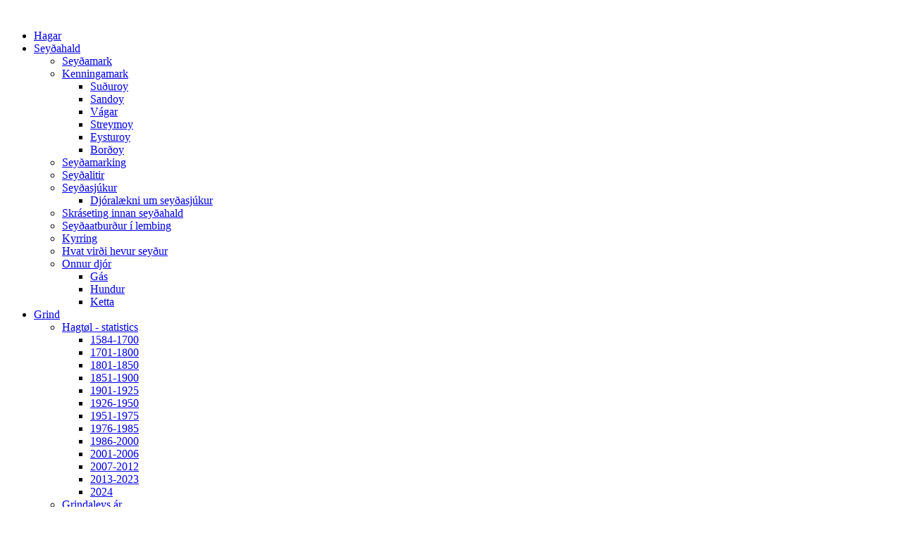

--- FILE ---
content_type: text/html; charset=UTF-8
request_url: https://heimabeiti.fo/208
body_size: 13921
content:
<!DOCTYPE html>
<html>
<head>
	<script>
	(function(i,s,o,g,r,a,m){i['GoogleAnalyticsObject']=r;i[r]=i[r]||function(){
		(i[r].q=i[r].q||[]).push(arguments)},i[r].l=1*new Date();a=s.createElement(o),
		m=s.getElementsByTagName(o)[0];a.async=1;a.src=g;m.parentNode.insertBefore(a,m)
	})(window,document,'script','//www.google-analytics.com/analytics.js','ga');
	ga('create', 'UA-101353115-14', 'auto');
	ga('send', 'pageview');
</script>

<link href="/site/favicon.ico" rel="shortcut icon" type="image/x-icon" />

<!-- ======================= META TAGS ======================= -->


<!-- ======================= GENERAL META TAGS ======================= -->
<meta charset="utf-8">
<meta name="viewport" content="width=device-width, initial-scale=1.0, maximum-scale=1.0, user-scalable=no">
<meta name="keywords" content="">
<meta name="author" content="QODIO">
<meta name="generator" content="Ease">
<meta name="language" content="fo">
<meta name="format-detection" content="telephone=no">


<!-- ======================= OPENGRAPH METATAGS: ALWAYS ======================= -->
<meta property="og:site_name" content="Heimabeiti"/>
<meta property="og:url" content="http://heimabeiti.fo/208"/>
<meta property="og:type" content="website"/>
<meta property="fb:app_id" content="1980172052305132"/>



	<title>Markið millum Fuglafjørð og Norðragøtu - Heimabeiti</title>
	<meta name="description" content="">
	<meta property="og:title" content="Markið millum Fuglafjørð og Norðragøtu" />
	<meta property="og:description" content="" />
	

<!-- ================ GOOGLE PLAY APP (META TAGS)  ================ -->


<!-- ================ ITUNES APP (META TAGS)  ================ -->

<!-- ========================== CSS ========================== -->
	<link href="/ease/3rdparty/fonts/FontAwesome/css/fontawesome-all.min.css?v=3.25.0.4_0" rel="stylesheet" type="text/css">
		<link href="/ease/3rdparty/js/Lightbox2/jquery.lightbox2.min.css?v=3.25.0.4_0" rel="stylesheet" type="text/css">
		<link href="/ease/3rdparty/js/Slick/jquery.slick.min.css?v=3.25.0.4_0" rel="stylesheet" type="text/css">
		<link href="/ease/3rdparty/js/jReject/jquery.reject.min.css?v=3.25.0.4_0" rel="stylesheet" type="text/css">
		<link href="/ease/3rdparty/js/Qodio/q.checkator.jquery.css?v=3.25.0.4_0" rel="stylesheet" type="text/css">
		<link href="/ease/3rdparty/js/Qodio/q.datetator.jquery.css?v=3.25.0.4_0" rel="stylesheet" type="text/css">
		<link href="/ease/3rdparty/js/Qodio/q.revealator.jquery.css?v=3.25.0.4_0" rel="stylesheet" type="text/css">
		<link href="/ease/3rdparty/js/Qodio/q.lazyloadator.jquery.css?v=3.25.0.4_0" rel="stylesheet" type="text/css">
		<link href="/ease/3rdparty/js/Qodio/q.selectator.jquery.css?v=3.25.0.4_0" rel="stylesheet" type="text/css">
		<link href="/ease/3rdparty/js/Qodio/q.tagator.jquery.css?v=3.25.0.4_0" rel="stylesheet" type="text/css">
		<link href="/ease/css/css.php?v=3.25.0.4_0" rel="stylesheet" type="text/css">
	<link href="/site/templates/default/assets/stylesheets/cornerstone/cornerstone.css?v=3.25.0.4" rel="stylesheet" type="text/css">
<link href="/site/templates/default/assets/stylesheets/style.css?v=3.25.0.4" rel="stylesheet" type="text/css">
<link href="https://fonts.googleapis.com/css?family=Abril+Fatface|Arimo:400,700" rel="stylesheet">

<!-- ======================= JAVASCRIPT ====================== -->
	<script src="/ease/3rdparty/js/jQuery/jquery-3.2.1.min.js" type="text/javascript"></script>
	<script src="/ease/js/js.php?v=3.25.0.4_0" type="text/javascript"></script>
		<script src="/ease/3rdparty/js/Easing/jquery.easing.1.3.min.js?v=3.25.0.4_0" type="text/javascript"></script>
		<script src="/ease/3rdparty/js/FileUpload/jquery.ui.widget.min.js?v=3.25.0.4_0" type="text/javascript"></script>
		<script src="/ease/3rdparty/js/FileUpload/LoadImage/load-image.all.min.js?v=3.25.0.4_0" type="text/javascript"></script>
		<script src="/ease/3rdparty/js/FileUpload/CanvasToBlob/canvas-to-blob.min.js?v=3.25.0.4_0" type="text/javascript"></script>
		<script src="/ease/3rdparty/js/FileUpload/jquery.iframe-transport.min.js?v=3.25.0.4_0" type="text/javascript"></script>
		<script src="/ease/3rdparty/js/FileUpload/jquery.fileupload.min.js?v=3.25.0.4_0" type="text/javascript"></script>
		<script src="/ease/3rdparty/js/FileUpload/jquery.fileupload-process.min.js?v=3.25.0.4_0" type="text/javascript"></script>
		<script src="/ease/3rdparty/js/FileUpload/jquery.fileupload-image.min.js?v=3.25.0.4_0" type="text/javascript"></script>
		<script src="/ease/3rdparty/js/Highlight/jquery.highlight-3.min.js?v=3.25.0.4_0" type="text/javascript"></script>
		<script src="/ease/3rdparty/js/Mark/jquery.mark.min.js?v=3.25.0.4_0" type="text/javascript"></script>
		<script src="/ease/3rdparty/js/jReject/jquery.reject.min.js?v=3.25.0.4_0" type="text/javascript"></script>
		<script src="/ease/3rdparty/js/Lightbox2/jquery.lightbox2.min.js?v=3.25.0.4_0" type="text/javascript"></script>
		<script src="/ease/3rdparty/js/Slick/jquery.slick.min.js?v=3.25.0.4_0" type="text/javascript"></script>
		<script src="/ease/3rdparty/js/Sortable/jquery.sortable.min.js?v=3.25.0.4_0" type="text/javascript"></script>
		<script src="/ease/3rdparty/js/TableDnD/jquery.tablednd.min.js?v=3.25.0.4_0" type="text/javascript"></script>
		<script src="/ease/3rdparty/js/TouchSwipe/jquery.touchSwipe.min.js?v=3.25.0.4_0" type="text/javascript"></script>
		<script src="/ease/3rdparty/js/Dotdotdot/jquery.dotdotdot.min.js?v=3.25.0.4_0" type="text/javascript"></script>
		<script src="/ease/3rdparty/js/Qodio/q.autocomplete.jquery.js?v=3.25.0.4_0" type="text/javascript"></script>
		<script src="/ease/3rdparty/js/Qodio/q.checkator.jquery.js?v=3.25.0.4_0" type="text/javascript"></script>
		<script src="/ease/3rdparty/js/Qodio/q.custom.jquery.js?v=3.25.0.4_0" type="text/javascript"></script>
		<script src="/ease/3rdparty/js/Qodio/q.datetator-da.jquery.js?v=3.25.0.4_0" type="text/javascript"></script>
		<script src="/ease/3rdparty/js/Qodio/q.datetator-en.jquery.js?v=3.25.0.4_0" type="text/javascript"></script>
		<script src="/ease/3rdparty/js/Qodio/q.datetator-fo.jquery.js?v=3.25.0.4_0" type="text/javascript"></script>
		<script src="/ease/3rdparty/js/Qodio/q.datetator.jquery.js?v=3.25.0.4_0" type="text/javascript"></script>
		<script src="/ease/3rdparty/js/Qodio/q.numbertor.jquery.js?v=3.25.0.4_0" type="text/javascript"></script>
		<script src="/ease/3rdparty/js/Qodio/q.revealator.jquery.js?v=3.25.0.4_0" type="text/javascript"></script>
		<script src="/ease/3rdparty/js/Qodio/q.lazyloadator.jquery.js?v=3.25.0.4_0" type="text/javascript"></script>
		<script src="/ease/3rdparty/js/Qodio/q.selectator.jquery.js?v=3.25.0.4_0" type="text/javascript"></script>
		<script src="/ease/3rdparty/js/Qodio/q.slugator.jquery.js?v=3.25.0.4_0" type="text/javascript"></script>
		<script src="/ease/3rdparty/js/Qodio/q.svg.jquery.js?v=3.25.0.4_0" type="text/javascript"></script>
		<script src="/ease/3rdparty/js/Qodio/q.tagator.jquery.js?v=3.25.0.4_0" type="text/javascript"></script>
		<script src="/ease/3rdparty/js/Qodio/q.timetator.jquery.js?v=3.25.0.4_0" type="text/javascript"></script>
		<script src="/ease/3rdparty/js/Qodio/q.validator.jquery.js?v=3.25.0.4_0" type="text/javascript"></script>
	<script src="/site/templates/default/assets/javascripts/audioplayer.js?v=3.25.0.4" type="text/javascript"></script>
<script>
	var addthis_config = {
		ui_language: Ease.siteLanguage
	};
	var Revealator = {
		scroll_padding: 60,
		effects_padding: -200
	}
</script>
<script src='https://www.google.com/recaptcha/api.js?render=explicit'></script>
<script async defer src="//s7.addthis.com/js/300/addthis_widget.js#pubid=ra-5a9966775ea16dee"></script>
<script>
	$(function() {
		 
	Ease.siteLanguage             = 'fo';
	Ease.siteUsesHttps            = false;
	Ease.isLoggedIn               = false;
	Ease.base64Url                = 'LzIwOA==';
	Ease.language                 = 'fo';
	Ease.templatefolder           = 'site/templates/default';
	Ease.richtextColorMap         = ["000000","Black","ffffff","White","5c9a39","Success","ef4228","Warning"];
	Ease.richtextColorSupport     = false;
	Ease.richtextTableCellClasses = [{"title":"None","value":""},{"title":"Sni\u00f0 1","value":"richtext--table-cell--layout1"},{"title":"Sni\u00f0 2","value":"richtext--table-cell--layout2"}];
	Tools.language                = Ease.siteLanguage;
	Validator.language            = Ease.siteLanguage;
	Ease.initialize();
		});
</script>
</head>

<body offcanvas="left" id="page_contentitems" class="main page_contentitems slug_208    ">

	<div id="offcanvas--dimmer" p-visibility="hide"></div>


<div id="offcanvas--pane" p-visibility="hide">
	
<nav class="offcanvas--menu" id="ease_menu_1" data-ease-Template="components/offcanvas-menu" data-ease-MenuId="1" data-ease-MenuitemId="208" data-ease-StartDepth="1" data-ease-EndDepth="" data-ease-Class="" data-ease-HideAdd="" data-ease-ShowTitle="" >
	
	<div id="offcanvas--close" class="offcanvas--toggle">
		<img class="offcanvas--close-icon" src="/site/templates/default/assets/images/x.svg" width="32" height="32" alt="">
	</div>
	<ul class="offcanvas--main-ul">

						<li class="offcanvas--li-depth-1 ">
					<a level="hideIcon1" dropdown="dropdown-ul-2" class="hideIcon1  ease-edit" href="/hagar" target="_self" data-ease-Template="components/offcanvas-menu" data-ease-MenuitemId="371" data-ease-MenuId="1" >
						Hagar					</a>
									</li>
							<li class="offcanvas--li-depth-1 hasChildren">
					<a level="hideIcon1" dropdown="dropdown-ul-2" class="hideIcon1  ease-edit" href="/seydahald" target="_self" data-ease-Template="components/offcanvas-menu" data-ease-MenuitemId="1" data-ease-MenuId="1" >
						Seyðahald					</a>
					<i class="fas fa-chevron-right icon-1"></i><i class="fas fa-chevron-down icon-1"></i>						<ul class="dropdown-ul-2">
															<li class="offcanvas--li-depth-2 hasChildren">
									<a level="hideIcon2" dropdown="dropdown-ul-3" class="hideIcon2 offcanvas--menuitem offcanvas--menuitem--depth2  ease-edit" href="/seydamark" target="_self" data-ease-Template="components/offcanvas-menu" data-ease-MenuitemId="103" data-ease-MenuId="1" >
										Seyðamark									</a>
																	</li>
															<li class="offcanvas--li-depth-2 hasChildren">
									<a level="hideIcon2" dropdown="dropdown-ul-3" class="hideIcon2 offcanvas--menuitem offcanvas--menuitem--depth2  ease-edit" href="/kenningamark" target="_self" data-ease-Template="components/offcanvas-menu" data-ease-MenuitemId="104" data-ease-MenuId="1" >
										Kenningamark									</a>
									<i class="fas fa-chevron-right icon-2"></i><i class="fas fa-chevron-down icon-2"></i>										<ul class="dropdown-ul-3">
																							<li class="offcanvas--li-depth-3 hasChildren">
													<a level="hideIcon3" dropdown="dropdown-ul-4" class="hideIcon3 offcanvas--menuitem offcanvas--menuitem--depth3  ease-edit" href="/kenningamark-suduroy" target="_self" data-ease-Template="components/offcanvas-menu" data-ease-MenuitemId="362" data-ease-MenuId="1" >
														Suðuroy													</a>
																									</li>

																								<li class="offcanvas--li-depth-3 hasChildren">
													<a level="hideIcon3" dropdown="dropdown-ul-4" class="hideIcon3 offcanvas--menuitem offcanvas--menuitem--depth3  ease-edit" href="/kenningamark-sandoy" target="_self" data-ease-Template="components/offcanvas-menu" data-ease-MenuitemId="363" data-ease-MenuId="1" >
														Sandoy													</a>
																									</li>

																								<li class="offcanvas--li-depth-3 hasChildren">
													<a level="hideIcon3" dropdown="dropdown-ul-4" class="hideIcon3 offcanvas--menuitem offcanvas--menuitem--depth3  ease-edit" href="/kenningamark-vagar" target="_self" data-ease-Template="components/offcanvas-menu" data-ease-MenuitemId="364" data-ease-MenuId="1" >
														Vágar													</a>
																									</li>

																								<li class="offcanvas--li-depth-3 hasChildren">
													<a level="hideIcon3" dropdown="dropdown-ul-4" class="hideIcon3 offcanvas--menuitem offcanvas--menuitem--depth3  ease-edit" href="/kenningamark-streymoy" target="_self" data-ease-Template="components/offcanvas-menu" data-ease-MenuitemId="365" data-ease-MenuId="1" >
														Streymoy													</a>
																									</li>

																								<li class="offcanvas--li-depth-3 hasChildren">
													<a level="hideIcon3" dropdown="dropdown-ul-4" class="hideIcon3 offcanvas--menuitem offcanvas--menuitem--depth3  ease-edit" href="/kenningamark-eysturoy" target="_self" data-ease-Template="components/offcanvas-menu" data-ease-MenuitemId="366" data-ease-MenuId="1" >
														Eysturoy													</a>
																									</li>

																								<li class="offcanvas--li-depth-3 hasChildren">
													<a level="hideIcon3" dropdown="dropdown-ul-4" class="hideIcon3 offcanvas--menuitem offcanvas--menuitem--depth3  ease-edit" href="/kenningamark-bordoy" target="_self" data-ease-Template="components/offcanvas-menu" data-ease-MenuitemId="367" data-ease-MenuId="1" >
														Borðoy													</a>
																									</li>

																						</ul>
																	</li>
															<li class="offcanvas--li-depth-2 hasChildren">
									<a level="hideIcon2" dropdown="dropdown-ul-3" class="hideIcon2 offcanvas--menuitem offcanvas--menuitem--depth2  ease-edit" href="/seydamarking" target="_self" data-ease-Template="components/offcanvas-menu" data-ease-MenuitemId="105" data-ease-MenuId="1" >
										Seyðamarking									</a>
																	</li>
															<li class="offcanvas--li-depth-2 hasChildren">
									<a level="hideIcon2" dropdown="dropdown-ul-3" class="hideIcon2 offcanvas--menuitem offcanvas--menuitem--depth2  ease-edit" href="http://heima.olivant.fo/~gni/" target="_blank" data-ease-Template="components/offcanvas-menu" data-ease-MenuitemId="107" data-ease-MenuId="1" >
										Seyðalitir									</a>
																	</li>
															<li class="offcanvas--li-depth-2 hasChildren">
									<a level="hideIcon2" dropdown="dropdown-ul-3" class="hideIcon2 offcanvas--menuitem offcanvas--menuitem--depth2  ease-edit" href="/390" target="_self" data-ease-Template="components/offcanvas-menu" data-ease-MenuitemId="390" data-ease-MenuId="1" >
										Seyðasjúkur									</a>
									<i class="fas fa-chevron-right icon-2"></i><i class="fas fa-chevron-down icon-2"></i>										<ul class="dropdown-ul-3">
																							<li class="offcanvas--li-depth-3 hasChildren">
													<a level="hideIcon3" dropdown="dropdown-ul-4" class="hideIcon3 offcanvas--menuitem offcanvas--menuitem--depth3  ease-edit" href="http://www.djoralaekni.com/" target="_blank" data-ease-Template="components/offcanvas-menu" data-ease-MenuitemId="392" data-ease-MenuId="1" >
														Djóralækni um seyðasjúkur													</a>
																									</li>

																						</ul>
																	</li>
															<li class="offcanvas--li-depth-2 hasChildren">
									<a level="hideIcon2" dropdown="dropdown-ul-3" class="hideIcon2 offcanvas--menuitem offcanvas--menuitem--depth2  ease-edit" href="/skraseting-innan-seydahald" target="_self" data-ease-Template="components/offcanvas-menu" data-ease-MenuitemId="361" data-ease-MenuId="1" >
										Skráseting innan seyðahald									</a>
																	</li>
															<li class="offcanvas--li-depth-2 hasChildren">
									<a level="hideIcon2" dropdown="dropdown-ul-3" class="hideIcon2 offcanvas--menuitem offcanvas--menuitem--depth2  ease-edit" href="/seydaatburdur-i-lembing" target="_self" data-ease-Template="components/offcanvas-menu" data-ease-MenuitemId="118" data-ease-MenuId="1" >
										Seyðaatburður í lembing									</a>
																	</li>
															<li class="offcanvas--li-depth-2 hasChildren">
									<a level="hideIcon2" dropdown="dropdown-ul-3" class="hideIcon2 offcanvas--menuitem offcanvas--menuitem--depth2  ease-edit" href="/kyrring" target="_self" data-ease-Template="components/offcanvas-menu" data-ease-MenuitemId="116" data-ease-MenuId="1" >
										Kyrring									</a>
																	</li>
															<li class="offcanvas--li-depth-2 hasChildren">
									<a level="hideIcon2" dropdown="dropdown-ul-3" class="hideIcon2 offcanvas--menuitem offcanvas--menuitem--depth2  ease-edit" href="/hvat-virdi-hevur-seydur" target="_self" data-ease-Template="components/offcanvas-menu" data-ease-MenuitemId="117" data-ease-MenuId="1" >
										Hvat virði hevur seyður									</a>
																	</li>
															<li class="offcanvas--li-depth-2 hasChildren">
									<a level="hideIcon2" dropdown="dropdown-ul-3" class="hideIcon2 offcanvas--menuitem offcanvas--menuitem--depth2  ease-edit" href="/onnur-djor" target="_self" data-ease-Template="components/offcanvas-menu" data-ease-MenuitemId="220" data-ease-MenuId="1" >
										Onnur djór									</a>
									<i class="fas fa-chevron-right icon-2"></i><i class="fas fa-chevron-down icon-2"></i>										<ul class="dropdown-ul-3">
																							<li class="offcanvas--li-depth-3 hasChildren">
													<a level="hideIcon3" dropdown="dropdown-ul-4" class="hideIcon3 offcanvas--menuitem offcanvas--menuitem--depth3  ease-edit" href="/gas" target="_self" data-ease-Template="components/offcanvas-menu" data-ease-MenuitemId="221" data-ease-MenuId="1" >
														Gás													</a>
																									</li>

																								<li class="offcanvas--li-depth-3 hasChildren">
													<a level="hideIcon3" dropdown="dropdown-ul-4" class="hideIcon3 offcanvas--menuitem offcanvas--menuitem--depth3  ease-edit" href="/hundur" target="_self" data-ease-Template="components/offcanvas-menu" data-ease-MenuitemId="346" data-ease-MenuId="1" >
														Hundur													</a>
																									</li>

																								<li class="offcanvas--li-depth-3 hasChildren">
													<a level="hideIcon3" dropdown="dropdown-ul-4" class="hideIcon3 offcanvas--menuitem offcanvas--menuitem--depth3  ease-edit" href="/ketta" target="_self" data-ease-Template="components/offcanvas-menu" data-ease-MenuitemId="347" data-ease-MenuId="1" >
														Ketta													</a>
																									</li>

																						</ul>
																	</li>
													</ul>
									</li>
							<li class="offcanvas--li-depth-1 hasChildren">
					<a level="hideIcon1" dropdown="dropdown-ul-2" class="hideIcon1  ease-edit" href="/grind" target="_self" data-ease-Template="components/offcanvas-menu" data-ease-MenuitemId="2" data-ease-MenuId="1" >
						Grind					</a>
					<i class="fas fa-chevron-right icon-1"></i><i class="fas fa-chevron-down icon-1"></i>						<ul class="dropdown-ul-2">
															<li class="offcanvas--li-depth-2 hasChildren">
									<a level="hideIcon2" dropdown="dropdown-ul-3" class="hideIcon2 offcanvas--menuitem offcanvas--menuitem--depth2  ease-edit" href="/hagtol" target="_self" data-ease-Template="components/offcanvas-menu" data-ease-MenuitemId="75" data-ease-MenuId="1" >
										Hagtøl - statistics									</a>
									<i class="fas fa-chevron-right icon-2"></i><i class="fas fa-chevron-down icon-2"></i>										<ul class="dropdown-ul-3">
																							<li class="offcanvas--li-depth-3 hasChildren">
													<a level="hideIcon3" dropdown="dropdown-ul-4" class="hideIcon3 offcanvas--menuitem offcanvas--menuitem--depth3  ease-edit" href="/1584-1700" target="_self" data-ease-Template="components/offcanvas-menu" data-ease-MenuitemId="190" data-ease-MenuId="1" >
														1584-1700													</a>
																									</li>

																								<li class="offcanvas--li-depth-3 hasChildren">
													<a level="hideIcon3" dropdown="dropdown-ul-4" class="hideIcon3 offcanvas--menuitem offcanvas--menuitem--depth3  ease-edit" href="/1701-1800" target="_self" data-ease-Template="components/offcanvas-menu" data-ease-MenuitemId="189" data-ease-MenuId="1" >
														1701-1800													</a>
																									</li>

																								<li class="offcanvas--li-depth-3 hasChildren">
													<a level="hideIcon3" dropdown="dropdown-ul-4" class="hideIcon3 offcanvas--menuitem offcanvas--menuitem--depth3  ease-edit" href="/1801-1850" target="_self" data-ease-Template="components/offcanvas-menu" data-ease-MenuitemId="188" data-ease-MenuId="1" >
														1801-1850													</a>
																									</li>

																								<li class="offcanvas--li-depth-3 hasChildren">
													<a level="hideIcon3" dropdown="dropdown-ul-4" class="hideIcon3 offcanvas--menuitem offcanvas--menuitem--depth3  ease-edit" href="/1851-1900" target="_self" data-ease-Template="components/offcanvas-menu" data-ease-MenuitemId="187" data-ease-MenuId="1" >
														1851-1900													</a>
																									</li>

																								<li class="offcanvas--li-depth-3 hasChildren">
													<a level="hideIcon3" dropdown="dropdown-ul-4" class="hideIcon3 offcanvas--menuitem offcanvas--menuitem--depth3  ease-edit" href="/1901-1925" target="_self" data-ease-Template="components/offcanvas-menu" data-ease-MenuitemId="186" data-ease-MenuId="1" >
														1901-1925													</a>
																									</li>

																								<li class="offcanvas--li-depth-3 hasChildren">
													<a level="hideIcon3" dropdown="dropdown-ul-4" class="hideIcon3 offcanvas--menuitem offcanvas--menuitem--depth3  ease-edit" href="/1926-1950" target="_self" data-ease-Template="components/offcanvas-menu" data-ease-MenuitemId="193" data-ease-MenuId="1" >
														1926-1950													</a>
																									</li>

																								<li class="offcanvas--li-depth-3 hasChildren">
													<a level="hideIcon3" dropdown="dropdown-ul-4" class="hideIcon3 offcanvas--menuitem offcanvas--menuitem--depth3  ease-edit" href="/1951-1975" target="_self" data-ease-Template="components/offcanvas-menu" data-ease-MenuitemId="185" data-ease-MenuId="1" >
														1951-1975													</a>
																									</li>

																								<li class="offcanvas--li-depth-3 hasChildren">
													<a level="hideIcon3" dropdown="dropdown-ul-4" class="hideIcon3 offcanvas--menuitem offcanvas--menuitem--depth3  ease-edit" href="/1976-1985" target="_self" data-ease-Template="components/offcanvas-menu" data-ease-MenuitemId="184" data-ease-MenuId="1" >
														1976-1985													</a>
																									</li>

																								<li class="offcanvas--li-depth-3 hasChildren">
													<a level="hideIcon3" dropdown="dropdown-ul-4" class="hideIcon3 offcanvas--menuitem offcanvas--menuitem--depth3  ease-edit" href="/1986-2000" target="_self" data-ease-Template="components/offcanvas-menu" data-ease-MenuitemId="192" data-ease-MenuId="1" >
														1986-2000													</a>
																									</li>

																								<li class="offcanvas--li-depth-3 hasChildren">
													<a level="hideIcon3" dropdown="dropdown-ul-4" class="hideIcon3 offcanvas--menuitem offcanvas--menuitem--depth3  ease-edit" href="/2001-2006" target="_self" data-ease-Template="components/offcanvas-menu" data-ease-MenuitemId="183" data-ease-MenuId="1" >
														2001-2006													</a>
																									</li>

																								<li class="offcanvas--li-depth-3 hasChildren">
													<a level="hideIcon3" dropdown="dropdown-ul-4" class="hideIcon3 offcanvas--menuitem offcanvas--menuitem--depth3  ease-edit" href="/2007-2012" target="_self" data-ease-Template="components/offcanvas-menu" data-ease-MenuitemId="181" data-ease-MenuId="1" >
														2007-2012													</a>
																									</li>

																								<li class="offcanvas--li-depth-3 hasChildren">
													<a level="hideIcon3" dropdown="dropdown-ul-4" class="hideIcon3 offcanvas--menuitem offcanvas--menuitem--depth3  ease-edit" href="/2013-2023" target="_self" data-ease-Template="components/offcanvas-menu" data-ease-MenuitemId="191" data-ease-MenuId="1" >
														2013-2023													</a>
																									</li>

																								<li class="offcanvas--li-depth-3 hasChildren">
													<a level="hideIcon3" dropdown="dropdown-ul-4" class="hideIcon3 offcanvas--menuitem offcanvas--menuitem--depth3  ease-edit" href="/412" target="_self" data-ease-Template="components/offcanvas-menu" data-ease-MenuitemId="412" data-ease-MenuId="1" >
														2024													</a>
																									</li>

																						</ul>
																	</li>
															<li class="offcanvas--li-depth-2 hasChildren">
									<a level="hideIcon2" dropdown="dropdown-ul-3" class="hideIcon2 offcanvas--menuitem offcanvas--menuitem--depth2  ease-edit" href="/178" target="_self" data-ease-Template="components/offcanvas-menu" data-ease-MenuitemId="178" data-ease-MenuId="1" >
										Grindaleys ár									</a>
																	</li>
															<li class="offcanvas--li-depth-2 hasChildren">
									<a level="hideIcon2" dropdown="dropdown-ul-3" class="hideIcon2 offcanvas--menuitem offcanvas--menuitem--depth2  ease-edit" href="/216" target="_self" data-ease-Template="components/offcanvas-menu" data-ease-MenuitemId="216" data-ease-MenuId="1" >
										Ymisk hagtøl um grind									</a>
																	</li>
															<li class="offcanvas--li-depth-2 hasChildren">
									<a level="hideIcon2" dropdown="dropdown-ul-3" class="hideIcon2 offcanvas--menuitem offcanvas--menuitem--depth2  ease-edit" href="/374" target="_self" data-ease-Template="components/offcanvas-menu" data-ease-MenuitemId="374" data-ease-MenuId="1" >
										Veiða av øðrum hvalasløgum									</a>
									<i class="fas fa-chevron-right icon-2"></i><i class="fas fa-chevron-down icon-2"></i>										<ul class="dropdown-ul-3">
																							<li class="offcanvas--li-depth-3 hasChildren">
													<a level="hideIcon3" dropdown="dropdown-ul-4" class="hideIcon3 offcanvas--menuitem offcanvas--menuitem--depth3  ease-edit" href="/373" target="_self" data-ease-Template="components/offcanvas-menu" data-ease-MenuitemId="373" data-ease-MenuId="1" >
														Veiða av mastrarhvalum													</a>
																									</li>

																								<li class="offcanvas--li-depth-3 hasChildren">
													<a level="hideIcon3" dropdown="dropdown-ul-4" class="hideIcon3 offcanvas--menuitem offcanvas--menuitem--depth3  ease-edit" href="/375" target="_self" data-ease-Template="components/offcanvas-menu" data-ease-MenuitemId="375" data-ease-MenuId="1" >
														Veiða av hvítskjórutum springarum													</a>
																									</li>

																								<li class="offcanvas--li-depth-3 hasChildren">
													<a level="hideIcon3" dropdown="dropdown-ul-4" class="hideIcon3 offcanvas--menuitem offcanvas--menuitem--depth3  ease-edit" href="/376" target="_self" data-ease-Template="components/offcanvas-menu" data-ease-MenuitemId="376" data-ease-MenuId="1" >
														Veiða av kjafthvítum springarum													</a>
																									</li>

																								<li class="offcanvas--li-depth-3 hasChildren">
													<a level="hideIcon3" dropdown="dropdown-ul-4" class="hideIcon3 offcanvas--menuitem offcanvas--menuitem--depth3  ease-edit" href="/377" target="_self" data-ease-Template="components/offcanvas-menu" data-ease-MenuitemId="377" data-ease-MenuId="1" >
														Funnir nevhvalir													</a>
																									</li>

																								<li class="offcanvas--li-depth-3 hasChildren">
													<a level="hideIcon3" dropdown="dropdown-ul-4" class="hideIcon3 offcanvas--menuitem offcanvas--menuitem--depth3  ease-edit" href="/378" target="_self" data-ease-Template="components/offcanvas-menu" data-ease-MenuitemId="378" data-ease-MenuId="1" >
														Funnir ríputir springarar													</a>
																									</li>

																								<li class="offcanvas--li-depth-3 hasChildren">
													<a level="hideIcon3" dropdown="dropdown-ul-4" class="hideIcon3 offcanvas--menuitem offcanvas--menuitem--depth3  ease-edit" href="/379" target="_self" data-ease-Template="components/offcanvas-menu" data-ease-MenuitemId="379" data-ease-MenuId="1" >
														Veiða av nýsum													</a>
																									</li>

																								<li class="offcanvas--li-depth-3 hasChildren">
													<a level="hideIcon3" dropdown="dropdown-ul-4" class="hideIcon3 offcanvas--menuitem offcanvas--menuitem--depth3  ease-edit" href="/380" target="_self" data-ease-Template="components/offcanvas-menu" data-ease-MenuitemId="380" data-ease-MenuId="1" >
														Funnir náhvalir													</a>
																									</li>

																								<li class="offcanvas--li-depth-3 hasChildren">
													<a level="hideIcon3" dropdown="dropdown-ul-4" class="hideIcon3 offcanvas--menuitem offcanvas--menuitem--depth3  ease-edit" href="/381" target="_self" data-ease-Template="components/offcanvas-menu" data-ease-MenuitemId="381" data-ease-MenuId="1" >
														Funnir hvítfiskar													</a>
																									</li>

																								<li class="offcanvas--li-depth-3 hasChildren">
													<a level="hideIcon3" dropdown="dropdown-ul-4" class="hideIcon3 offcanvas--menuitem offcanvas--menuitem--depth3  ease-edit" href="/382" target="_self" data-ease-Template="components/offcanvas-menu" data-ease-MenuitemId="382" data-ease-MenuId="1" >
														Funnir falskir mastrarhvalir													</a>
																									</li>

																								<li class="offcanvas--li-depth-3 hasChildren">
													<a level="hideIcon3" dropdown="dropdown-ul-4" class="hideIcon3 offcanvas--menuitem offcanvas--menuitem--depth3  ease-edit" href="/383" target="_self" data-ease-Template="components/offcanvas-menu" data-ease-MenuitemId="383" data-ease-MenuId="1" >
														Funnar vanligar delfinir													</a>
																									</li>

																								<li class="offcanvas--li-depth-3 hasChildren">
													<a level="hideIcon3" dropdown="dropdown-ul-4" class="hideIcon3 offcanvas--menuitem offcanvas--menuitem--depth3  ease-edit" href="/384" target="_self" data-ease-Template="components/offcanvas-menu" data-ease-MenuitemId="384" data-ease-MenuId="1" >
														Veiða av hvessingum													</a>
																									</li>

																								<li class="offcanvas--li-depth-3 hasChildren">
													<a level="hideIcon3" dropdown="dropdown-ul-4" class="hideIcon3 offcanvas--menuitem offcanvas--menuitem--depth3  ease-edit" href="/385" target="_self" data-ease-Template="components/offcanvas-menu" data-ease-MenuitemId="385" data-ease-MenuId="1" >
														Funnar augustrar													</a>
																									</li>

																								<li class="offcanvas--li-depth-3 hasChildren">
													<a level="hideIcon3" dropdown="dropdown-ul-4" class="hideIcon3 offcanvas--menuitem offcanvas--menuitem--depth3  ease-edit" href="/386" target="_self" data-ease-Template="components/offcanvas-menu" data-ease-MenuitemId="386" data-ease-MenuId="1" >
														Veiða av døglingum og funnir døglingar													</a>
																									</li>

																								<li class="offcanvas--li-depth-3 hasChildren">
													<a level="hideIcon3" dropdown="dropdown-ul-4" class="hideIcon3 offcanvas--menuitem offcanvas--menuitem--depth3  ease-edit" href="/387" target="_self" data-ease-Template="components/offcanvas-menu" data-ease-MenuitemId="387" data-ease-MenuId="1" >
														Veiða av døglingum og funnir døglingar um árið													</a>
																									</li>

																						</ul>
																	</li>
															<li class="offcanvas--li-depth-2 hasChildren">
									<a level="hideIcon2" dropdown="dropdown-ul-3" class="hideIcon2 offcanvas--menuitem offcanvas--menuitem--depth2  ease-edit" href="/um-grindahval" target="_self" data-ease-Template="components/offcanvas-menu" data-ease-MenuitemId="174" data-ease-MenuId="1" >
										Um grindahval									</a>
																	</li>
															<li class="offcanvas--li-depth-2 hasChildren">
									<a level="hideIcon2" dropdown="dropdown-ul-3" class="hideIcon2 offcanvas--menuitem offcanvas--menuitem--depth2  ease-edit" href="http://www.whaling.fo/en/home/" target="_blank" data-ease-Template="components/offcanvas-menu" data-ease-MenuitemId="389" data-ease-MenuId="1" >
										Whales and whaling in the Faroe Islands									</a>
																	</li>
															<li class="offcanvas--li-depth-2 hasChildren">
									<a level="hideIcon2" dropdown="dropdown-ul-3" class="hideIcon2 offcanvas--menuitem offcanvas--menuitem--depth2  ease-edit" href="/175" target="_self" data-ease-Template="components/offcanvas-menu" data-ease-MenuitemId="175" data-ease-MenuId="1" >
										Grindamálið - vurderingsstongin									</a>
																	</li>
															<li class="offcanvas--li-depth-2 hasChildren">
									<a level="hideIcon2" dropdown="dropdown-ul-3" class="hideIcon2 offcanvas--menuitem offcanvas--menuitem--depth2  ease-edit" href="/177" target="_self" data-ease-Template="components/offcanvas-menu" data-ease-MenuitemId="177" data-ease-MenuId="1" >
										Virði av grind									</a>
																	</li>
															<li class="offcanvas--li-depth-2 hasChildren">
									<a level="hideIcon2" dropdown="dropdown-ul-3" class="hideIcon2 offcanvas--menuitem offcanvas--menuitem--depth2  ease-edit" href="/176" target="_self" data-ease-Template="components/offcanvas-menu" data-ease-MenuitemId="176" data-ease-MenuId="1" >
										Hvalvágir góðkendar									</a>
																	</li>
															<li class="offcanvas--li-depth-2 hasChildren">
									<a level="hideIcon2" dropdown="dropdown-ul-3" class="hideIcon2 offcanvas--menuitem offcanvas--menuitem--depth2  ease-edit" href="/179" target="_self" data-ease-Template="components/offcanvas-menu" data-ease-MenuitemId="179" data-ease-MenuId="1" >
										Grindareglugerðin									</a>
																	</li>
															<li class="offcanvas--li-depth-2 hasChildren">
									<a level="hideIcon2" dropdown="dropdown-ul-3" class="hideIcon2 offcanvas--menuitem offcanvas--menuitem--depth2  ease-edit" href="/grindaformenn-i-foroyum" target="_self" data-ease-Template="components/offcanvas-menu" data-ease-MenuitemId="180" data-ease-MenuId="1" >
										Grindaformenn í Føroyum									</a>
																	</li>
													</ul>
									</li>
							<li class="offcanvas--li-depth-1 ">
					<a level="hideIcon1" dropdown="dropdown-ul-2" class="hideIcon1  ease-edit" href="/hagapartar" target="_self" data-ease-Template="components/offcanvas-menu" data-ease-MenuitemId="395" data-ease-MenuId="1" >
						Staðarnøvn					</a>
									</li>
				</ul>
	

</nav>
<script type="text/javascript">
	$('.fa-chevron-down').click(function (e) {
		e.preventDefault();
	});
	$('.fa-chevron-right').click(function (e) {
		e.preventDefault();
	});

	$(".icon-1").click(function () {
		$this = $(this);
		if($this.prev().hasClass("collapse") == true){
			$this.hide();
			$this.next().css("display","none");
			$this.prev().css("display","flex").removeClass("collapse");
		}else{
			$this.addClass("collapse");
			$this.css("display","none");
			$this.next("i").css("display","flex");
			$this.nextAll().eq(1).css("display","block");
		}
	});
	$(".icon-2").click(function () {
		$this = $(this);
		if($this.prev().hasClass("collapse") == true){
			$this.next().hide();
			$this.hide();
			$this.prev().css("display","flex").removeClass("collapse");
		}else{
			$this.addClass("collapse");
			$this.css("display","none");
			$this.next("i").css("display","flex");
			$this.nextAll().eq(1).css("display","block");
		}
	});
	$(".icon-3").click(function () {
		$this = $(this);
		if($this.prev().hasClass("collapse") == true){
			$this.next().hide();
			$this.hide();
			$this.prev().css("display","flex").removeClass("collapse");
		}else{
			$this.addClass("collapse");
			$this.css("display","none");
			$this.next("i").css("display","flex");
			$this.nextAll().eq(1).css("display","block");
		}
	});

</script>
<nav class="offcanvas--menu" id="ease_menu_3" data-ease-Template="components/offcanvas-menu" data-ease-MenuId="3" data-ease-MenuitemId="208" data-ease-StartDepth="1" data-ease-EndDepth="" data-ease-Class="" data-ease-HideAdd="" data-ease-ShowTitle="" >
	
	<div id="offcanvas--close" class="offcanvas--toggle">
		<img class="offcanvas--close-icon" src="/site/templates/default/assets/images/x.svg" width="32" height="32" alt="">
	</div>
	<ul class="offcanvas--main-ul">

						<li class="offcanvas--li-depth-1 hasChildren">
					<a level="hideIcon1" dropdown="dropdown-ul-2" class="hideIcon1  ease-edit" href="/landbunadur" target="_self" data-ease-Template="components/offcanvas-menu" data-ease-MenuitemId="68" data-ease-MenuId="3" >
						Landbúnaður					</a>
					<i class="fas fa-chevron-right icon-1"></i><i class="fas fa-chevron-down icon-1"></i>						<ul class="dropdown-ul-2">
															<li class="offcanvas--li-depth-2 hasChildren">
									<a level="hideIcon2" dropdown="dropdown-ul-3" class="hideIcon2 offcanvas--menuitem offcanvas--menuitem--depth2  ease-edit" href="/405" target="_self" data-ease-Template="components/offcanvas-menu" data-ease-MenuitemId="405" data-ease-MenuId="3" >
										Fjallatindar í Føroyum flokkaðir eftir hædd									</a>
																	</li>
															<li class="offcanvas--li-depth-2 hasChildren">
									<a level="hideIcon2" dropdown="dropdown-ul-3" class="hideIcon2 offcanvas--menuitem offcanvas--menuitem--depth2  ease-edit" href="/407" target="_self" data-ease-Template="components/offcanvas-menu" data-ease-MenuitemId="407" data-ease-MenuId="3" >
										Fjallatindar í Føroyum flokkaðir eftir oyggj									</a>
																	</li>
															<li class="offcanvas--li-depth-2 hasChildren">
									<a level="hideIcon2" dropdown="dropdown-ul-3" class="hideIcon2 offcanvas--menuitem offcanvas--menuitem--depth2  ease-edit" href="/utskiftingar-innan-og-uttangards" target="_self" data-ease-Template="components/offcanvas-menu" data-ease-MenuitemId="123" data-ease-MenuId="3" >
										Útskiftingar innan- og uttangarðs									</a>
									<i class="fas fa-chevron-right icon-2"></i><i class="fas fa-chevron-down icon-2"></i>										<ul class="dropdown-ul-3">
																							<li class="offcanvas--li-depth-3 hasChildren">
													<a level="hideIcon3" dropdown="dropdown-ul-4" class="hideIcon3 offcanvas--menuitem offcanvas--menuitem--depth3  ease-edit" href="/125" target="_self" data-ease-Template="components/offcanvas-menu" data-ease-MenuitemId="125" data-ease-MenuId="3" >
														Yvirútskiftingarnevndin													</a>
																									</li>

																								<li class="offcanvas--li-depth-3 hasChildren">
													<a level="hideIcon3" dropdown="dropdown-ul-4" class="hideIcon3 offcanvas--menuitem offcanvas--menuitem--depth3  ease-edit" href="/124" target="_self" data-ease-Template="components/offcanvas-menu" data-ease-MenuitemId="124" data-ease-MenuId="3" >
														Útskiftingarfólk í Suðuroy													</a>
																									</li>

																								<li class="offcanvas--li-depth-3 hasChildren">
													<a level="hideIcon3" dropdown="dropdown-ul-4" class="hideIcon3 offcanvas--menuitem offcanvas--menuitem--depth3  ease-edit" href="/115" target="_self" data-ease-Template="components/offcanvas-menu" data-ease-MenuitemId="115" data-ease-MenuId="3" >
														Atkvøðugreiðsla á hagastevnu													</a>
																									</li>

																								<li class="offcanvas--li-depth-3 hasChildren">
													<a level="hideIcon3" dropdown="dropdown-ul-4" class="hideIcon3 offcanvas--menuitem offcanvas--menuitem--depth3  ease-edit" href="/351" target="_self" data-ease-Template="components/offcanvas-menu" data-ease-MenuitemId="351" data-ease-MenuId="3" >
														Hagastevna hevur ikki óavmarkaðar heimildir													</a>
																									</li>

																						</ul>
																	</li>
															<li class="offcanvas--li-depth-2 hasChildren">
									<a level="hideIcon2" dropdown="dropdown-ul-3" class="hideIcon2 offcanvas--menuitem offcanvas--menuitem--depth2  ease-edit" href="/120" target="_self" data-ease-Template="components/offcanvas-menu" data-ease-MenuitemId="120" data-ease-MenuId="3" >
										Oyggjar, markatalsbygdir og hagar									</a>
																	</li>
															<li class="offcanvas--li-depth-2 hasChildren">
									<a level="hideIcon2" dropdown="dropdown-ul-3" class="hideIcon2 offcanvas--menuitem offcanvas--menuitem--depth2  ease-edit" href="/119" target="_self" data-ease-Template="components/offcanvas-menu" data-ease-MenuitemId="119" data-ease-MenuId="3" >
										Markatalsbýtið millum landsjørð og ognarjørð um alt landið									</a>
																	</li>
															<li class="offcanvas--li-depth-2 hasChildren">
									<a level="hideIcon2" dropdown="dropdown-ul-3" class="hideIcon2 offcanvas--menuitem offcanvas--menuitem--depth2  ease-edit" href="/markatalsbygdirnar-i-tolum" target="_self" data-ease-Template="components/offcanvas-menu" data-ease-MenuitemId="102" data-ease-MenuId="3" >
										Markatalsbygdirnar í tølum									</a>
																	</li>
															<li class="offcanvas--li-depth-2 hasChildren">
									<a level="hideIcon2" dropdown="dropdown-ul-3" class="hideIcon2 offcanvas--menuitem offcanvas--menuitem--depth2  ease-edit" href="/349" target="_self" data-ease-Template="components/offcanvas-menu" data-ease-MenuitemId="349" data-ease-MenuId="3" >
										Jarðarbýti í Føroyum 									</a>
																	</li>
															<li class="offcanvas--li-depth-2 hasChildren">
									<a level="hideIcon2" dropdown="dropdown-ul-3" class="hideIcon2 offcanvas--menuitem offcanvas--menuitem--depth2  ease-edit" href="/194" target="_self" data-ease-Template="components/offcanvas-menu" data-ease-MenuitemId="194" data-ease-MenuId="3" >
										Merkur, alin og gyllin - gomul føroysk virðismeting									</a>
																	</li>
															<li class="offcanvas--li-depth-2 hasChildren">
									<a level="hideIcon2" dropdown="dropdown-ul-3" class="hideIcon2 offcanvas--menuitem offcanvas--menuitem--depth2  ease-edit" href="/350" target="_self" data-ease-Template="components/offcanvas-menu" data-ease-MenuitemId="350" data-ease-MenuId="3" >
										Jarðarprísir									</a>
																	</li>
															<li class="offcanvas--li-depth-2 hasChildren">
									<a level="hideIcon2" dropdown="dropdown-ul-3" class="hideIcon2 offcanvas--menuitem offcanvas--menuitem--depth2  ease-edit" href="/322" target="_self" data-ease-Template="components/offcanvas-menu" data-ease-MenuitemId="322" data-ease-MenuId="3" >
										Gerðarrættarmál									</a>
									<i class="fas fa-chevron-right icon-2"></i><i class="fas fa-chevron-down icon-2"></i>										<ul class="dropdown-ul-3">
																							<li class="offcanvas--li-depth-3 hasChildren">
													<a level="hideIcon3" dropdown="dropdown-ul-4" class="hideIcon3 offcanvas--menuitem offcanvas--menuitem--depth3  ease-edit" href="/323" target="_self" data-ease-Template="components/offcanvas-menu" data-ease-MenuitemId="323" data-ease-MenuId="3" >
														Suðuroyar sýsla													</a>
																									</li>

																								<li class="offcanvas--li-depth-3 hasChildren">
													<a level="hideIcon3" dropdown="dropdown-ul-4" class="hideIcon3 offcanvas--menuitem offcanvas--menuitem--depth3  ease-edit" href="/324" target="_self" data-ease-Template="components/offcanvas-menu" data-ease-MenuitemId="324" data-ease-MenuId="3" >
														Sandoyar sýsla													</a>
																									</li>

																								<li class="offcanvas--li-depth-3 hasChildren">
													<a level="hideIcon3" dropdown="dropdown-ul-4" class="hideIcon3 offcanvas--menuitem offcanvas--menuitem--depth3  ease-edit" href="/325" target="_self" data-ease-Template="components/offcanvas-menu" data-ease-MenuitemId="325" data-ease-MenuId="3" >
														Vága sýsla													</a>
																									</li>

																								<li class="offcanvas--li-depth-3 hasChildren">
													<a level="hideIcon3" dropdown="dropdown-ul-4" class="hideIcon3 offcanvas--menuitem offcanvas--menuitem--depth3  ease-edit" href="/326" target="_self" data-ease-Template="components/offcanvas-menu" data-ease-MenuitemId="326" data-ease-MenuId="3" >
														Streymoyar sýsla													</a>
																									</li>

																								<li class="offcanvas--li-depth-3 hasChildren">
													<a level="hideIcon3" dropdown="dropdown-ul-4" class="hideIcon3 offcanvas--menuitem offcanvas--menuitem--depth3  ease-edit" href="/327" target="_self" data-ease-Template="components/offcanvas-menu" data-ease-MenuitemId="327" data-ease-MenuId="3" >
														Eysturoyar sýsla													</a>
																									</li>

																								<li class="offcanvas--li-depth-3 hasChildren">
													<a level="hideIcon3" dropdown="dropdown-ul-4" class="hideIcon3 offcanvas--menuitem offcanvas--menuitem--depth3  ease-edit" href="/328" target="_self" data-ease-Template="components/offcanvas-menu" data-ease-MenuitemId="328" data-ease-MenuId="3" >
														Norðoya sýsla													</a>
													<i class="fas fa-chevron-right icon-3"></i><i class="fas fa-chevron-down icon-3"></i>														<ul class="dropdown-ul-4">
																															<li class="offcanvas--li-depth-4">
																	<a level="hideIcon4" class="hideIcon4 offcanvas--menuitem offcanvas--menuitem--depth4  ease-edit" href="/329" target="_self" data-ease-Template="components/offcanvas-menu" data-ease-MenuitemId="329" data-ease-MenuId="3" >
																		Múla																	</a>
																</li>
																													</ul>
																									</li>

																						</ul>
																	</li>
															<li class="offcanvas--li-depth-2 hasChildren">
									<a level="hideIcon2" dropdown="dropdown-ul-3" class="hideIcon2 offcanvas--menuitem offcanvas--menuitem--depth2  ease-edit" href="/231" target="_self" data-ease-Template="components/offcanvas-menu" data-ease-MenuitemId="231" data-ease-MenuId="3" >
										Grannastevnuviðtøkur									</a>
									<i class="fas fa-chevron-right icon-2"></i><i class="fas fa-chevron-down icon-2"></i>										<ul class="dropdown-ul-3">
																							<li class="offcanvas--li-depth-3 hasChildren">
													<a level="hideIcon3" dropdown="dropdown-ul-4" class="hideIcon3 offcanvas--menuitem offcanvas--menuitem--depth3  ease-edit" href="/232" target="_self" data-ease-Template="components/offcanvas-menu" data-ease-MenuitemId="232" data-ease-MenuId="3" >
														Suðuroyar sýsla													</a>
													<i class="fas fa-chevron-right icon-3"></i><i class="fas fa-chevron-down icon-3"></i>														<ul class="dropdown-ul-4">
																															<li class="offcanvas--li-depth-4">
																	<a level="hideIcon4" class="hideIcon4 offcanvas--menuitem offcanvas--menuitem--depth4  ease-edit" href="/239" target="_self" data-ease-Template="components/offcanvas-menu" data-ease-MenuitemId="239" data-ease-MenuId="3" >
																		Sumba																	</a>
																</li>
																															<li class="offcanvas--li-depth-4">
																	<a level="hideIcon4" class="hideIcon4 offcanvas--menuitem offcanvas--menuitem--depth4  ease-edit" href="/240" target="_self" data-ease-Template="components/offcanvas-menu" data-ease-MenuitemId="240" data-ease-MenuId="3" >
																		Vágur																	</a>
																</li>
																															<li class="offcanvas--li-depth-4">
																	<a level="hideIcon4" class="hideIcon4 offcanvas--menuitem offcanvas--menuitem--depth4  ease-edit" href="/241" target="_self" data-ease-Template="components/offcanvas-menu" data-ease-MenuitemId="241" data-ease-MenuId="3" >
																		Nes S																	</a>
																</li>
																															<li class="offcanvas--li-depth-4">
																	<a level="hideIcon4" class="hideIcon4 offcanvas--menuitem offcanvas--menuitem--depth4  ease-edit" href="/242" target="_self" data-ease-Template="components/offcanvas-menu" data-ease-MenuitemId="242" data-ease-MenuId="3" >
																		Porkeri																	</a>
																</li>
																															<li class="offcanvas--li-depth-4">
																	<a level="hideIcon4" class="hideIcon4 offcanvas--menuitem offcanvas--menuitem--depth4  ease-edit" href="/243" target="_self" data-ease-Template="components/offcanvas-menu" data-ease-MenuitemId="243" data-ease-MenuId="3" >
																		Hov																	</a>
																</li>
																															<li class="offcanvas--li-depth-4">
																	<a level="hideIcon4" class="hideIcon4 offcanvas--menuitem offcanvas--menuitem--depth4  ease-edit" href="/244" target="_self" data-ease-Template="components/offcanvas-menu" data-ease-MenuitemId="244" data-ease-MenuId="3" >
																		Fámjin																	</a>
																</li>
																															<li class="offcanvas--li-depth-4">
																	<a level="hideIcon4" class="hideIcon4 offcanvas--menuitem offcanvas--menuitem--depth4  ease-edit" href="/245" target="_self" data-ease-Template="components/offcanvas-menu" data-ease-MenuitemId="245" data-ease-MenuId="3" >
																		Ørðavík																	</a>
																</li>
																															<li class="offcanvas--li-depth-4">
																	<a level="hideIcon4" class="hideIcon4 offcanvas--menuitem offcanvas--menuitem--depth4  ease-edit" href="/246" target="_self" data-ease-Template="components/offcanvas-menu" data-ease-MenuitemId="246" data-ease-MenuId="3" >
																		Trongisvágur																	</a>
																</li>
																															<li class="offcanvas--li-depth-4">
																	<a level="hideIcon4" class="hideIcon4 offcanvas--menuitem offcanvas--menuitem--depth4  ease-edit" href="/247" target="_self" data-ease-Template="components/offcanvas-menu" data-ease-MenuitemId="247" data-ease-MenuId="3" >
																		Froðba																	</a>
																</li>
																															<li class="offcanvas--li-depth-4">
																	<a level="hideIcon4" class="hideIcon4 offcanvas--menuitem offcanvas--menuitem--depth4  ease-edit" href="/248" target="_self" data-ease-Template="components/offcanvas-menu" data-ease-MenuitemId="248" data-ease-MenuId="3" >
																		Hvalba og Lítla Dímun																	</a>
																</li>
																													</ul>
																									</li>

																								<li class="offcanvas--li-depth-3 hasChildren">
													<a level="hideIcon3" dropdown="dropdown-ul-4" class="hideIcon3 offcanvas--menuitem offcanvas--menuitem--depth3  ease-edit" href="/233" target="_self" data-ease-Template="components/offcanvas-menu" data-ease-MenuitemId="233" data-ease-MenuId="3" >
														Sandoyar sýsla													</a>
													<i class="fas fa-chevron-right icon-3"></i><i class="fas fa-chevron-down icon-3"></i>														<ul class="dropdown-ul-4">
																															<li class="offcanvas--li-depth-4">
																	<a level="hideIcon4" class="hideIcon4 offcanvas--menuitem offcanvas--menuitem--depth4  ease-edit" href="/249" target="_self" data-ease-Template="components/offcanvas-menu" data-ease-MenuitemId="249" data-ease-MenuId="3" >
																		Stóra Dímun																	</a>
																</li>
																															<li class="offcanvas--li-depth-4">
																	<a level="hideIcon4" class="hideIcon4 offcanvas--menuitem offcanvas--menuitem--depth4  ease-edit" href="/250" target="_self" data-ease-Template="components/offcanvas-menu" data-ease-MenuitemId="250" data-ease-MenuId="3" >
																		Skúvoy																	</a>
																</li>
																															<li class="offcanvas--li-depth-4">
																	<a level="hideIcon4" class="hideIcon4 offcanvas--menuitem offcanvas--menuitem--depth4  ease-edit" href="/251" target="_self" data-ease-Template="components/offcanvas-menu" data-ease-MenuitemId="251" data-ease-MenuId="3" >
																		Skarvanes																	</a>
																</li>
																															<li class="offcanvas--li-depth-4">
																	<a level="hideIcon4" class="hideIcon4 offcanvas--menuitem offcanvas--menuitem--depth4  ease-edit" href="/252" target="_self" data-ease-Template="components/offcanvas-menu" data-ease-MenuitemId="252" data-ease-MenuId="3" >
																		Dalur																	</a>
																</li>
																															<li class="offcanvas--li-depth-4">
																	<a level="hideIcon4" class="hideIcon4 offcanvas--menuitem offcanvas--menuitem--depth4  ease-edit" href="/253" target="_self" data-ease-Template="components/offcanvas-menu" data-ease-MenuitemId="253" data-ease-MenuId="3" >
																		Húsavík																	</a>
																</li>
																															<li class="offcanvas--li-depth-4">
																	<a level="hideIcon4" class="hideIcon4 offcanvas--menuitem offcanvas--menuitem--depth4  ease-edit" href="/254" target="_self" data-ease-Template="components/offcanvas-menu" data-ease-MenuitemId="254" data-ease-MenuId="3" >
																		Skálavík																	</a>
																</li>
																															<li class="offcanvas--li-depth-4">
																	<a level="hideIcon4" class="hideIcon4 offcanvas--menuitem offcanvas--menuitem--depth4  ease-edit" href="/255" target="_self" data-ease-Template="components/offcanvas-menu" data-ease-MenuitemId="255" data-ease-MenuId="3" >
																		Sandur																	</a>
																</li>
																													</ul>
																									</li>

																								<li class="offcanvas--li-depth-3 hasChildren">
													<a level="hideIcon3" dropdown="dropdown-ul-4" class="hideIcon3 offcanvas--menuitem offcanvas--menuitem--depth3  ease-edit" href="/234" target="_self" data-ease-Template="components/offcanvas-menu" data-ease-MenuitemId="234" data-ease-MenuId="3" >
														Vága sýsla													</a>
													<i class="fas fa-chevron-right icon-3"></i><i class="fas fa-chevron-down icon-3"></i>														<ul class="dropdown-ul-4">
																															<li class="offcanvas--li-depth-4">
																	<a level="hideIcon4" class="hideIcon4 offcanvas--menuitem offcanvas--menuitem--depth4  ease-edit" href="/256" target="_self" data-ease-Template="components/offcanvas-menu" data-ease-MenuitemId="256" data-ease-MenuId="3" >
																		Sandavágur																	</a>
																</li>
																															<li class="offcanvas--li-depth-4">
																	<a level="hideIcon4" class="hideIcon4 offcanvas--menuitem offcanvas--menuitem--depth4  ease-edit" href="/257" target="_self" data-ease-Template="components/offcanvas-menu" data-ease-MenuitemId="257" data-ease-MenuId="3" >
																		Miðvágur																	</a>
																</li>
																															<li class="offcanvas--li-depth-4">
																	<a level="hideIcon4" class="hideIcon4 offcanvas--menuitem offcanvas--menuitem--depth4  ease-edit" href="/258" target="_self" data-ease-Template="components/offcanvas-menu" data-ease-MenuitemId="258" data-ease-MenuId="3" >
																		Sørvágur																	</a>
																</li>
																															<li class="offcanvas--li-depth-4">
																	<a level="hideIcon4" class="hideIcon4 offcanvas--menuitem offcanvas--menuitem--depth4  ease-edit" href="/259" target="_self" data-ease-Template="components/offcanvas-menu" data-ease-MenuitemId="259" data-ease-MenuId="3" >
																		Bøur																	</a>
																</li>
																															<li class="offcanvas--li-depth-4">
																	<a level="hideIcon4" class="hideIcon4 offcanvas--menuitem offcanvas--menuitem--depth4  ease-edit" href="/260" target="_self" data-ease-Template="components/offcanvas-menu" data-ease-MenuitemId="260" data-ease-MenuId="3" >
																		Gásadalur																	</a>
																</li>
																															<li class="offcanvas--li-depth-4">
																	<a level="hideIcon4" class="hideIcon4 offcanvas--menuitem offcanvas--menuitem--depth4  ease-edit" href="/261" target="_self" data-ease-Template="components/offcanvas-menu" data-ease-MenuitemId="261" data-ease-MenuId="3" >
																		Mykines																	</a>
																</li>
																													</ul>
																									</li>

																								<li class="offcanvas--li-depth-3 hasChildren">
													<a level="hideIcon3" dropdown="dropdown-ul-4" class="hideIcon3 offcanvas--menuitem offcanvas--menuitem--depth3  ease-edit" href="/235" target="_self" data-ease-Template="components/offcanvas-menu" data-ease-MenuitemId="235" data-ease-MenuId="3" >
														Streymoyar sýsla													</a>
													<i class="fas fa-chevron-right icon-3"></i><i class="fas fa-chevron-down icon-3"></i>														<ul class="dropdown-ul-4">
																															<li class="offcanvas--li-depth-4">
																	<a level="hideIcon4" class="hideIcon4 offcanvas--menuitem offcanvas--menuitem--depth4  ease-edit" href="/262" target="_self" data-ease-Template="components/offcanvas-menu" data-ease-MenuitemId="262" data-ease-MenuId="3" >
																		Koltur																	</a>
																</li>
																															<li class="offcanvas--li-depth-4">
																	<a level="hideIcon4" class="hideIcon4 offcanvas--menuitem offcanvas--menuitem--depth4  ease-edit" href="/263" target="_self" data-ease-Template="components/offcanvas-menu" data-ease-MenuitemId="263" data-ease-MenuId="3" >
																		Hestur																	</a>
																</li>
																															<li class="offcanvas--li-depth-4">
																	<a level="hideIcon4" class="hideIcon4 offcanvas--menuitem offcanvas--menuitem--depth4  ease-edit" href="/264" target="_self" data-ease-Template="components/offcanvas-menu" data-ease-MenuitemId="264" data-ease-MenuId="3" >
																		Nólsoy																	</a>
																</li>
																															<li class="offcanvas--li-depth-4">
																	<a level="hideIcon4" class="hideIcon4 offcanvas--menuitem offcanvas--menuitem--depth4  ease-edit" href="/265" target="_self" data-ease-Template="components/offcanvas-menu" data-ease-MenuitemId="265" data-ease-MenuId="3" >
																		Kirkjubøur																	</a>
																</li>
																															<li class="offcanvas--li-depth-4">
																	<a level="hideIcon4" class="hideIcon4 offcanvas--menuitem offcanvas--menuitem--depth4  ease-edit" href="/266" target="_self" data-ease-Template="components/offcanvas-menu" data-ease-MenuitemId="266" data-ease-MenuId="3" >
																		Velbastaður																	</a>
																</li>
																															<li class="offcanvas--li-depth-4">
																	<a level="hideIcon4" class="hideIcon4 offcanvas--menuitem offcanvas--menuitem--depth4  ease-edit" href="/267" target="_self" data-ease-Template="components/offcanvas-menu" data-ease-MenuitemId="267" data-ease-MenuId="3" >
																		Syðradalur S																	</a>
																</li>
																															<li class="offcanvas--li-depth-4">
																	<a level="hideIcon4" class="hideIcon4 offcanvas--menuitem offcanvas--menuitem--depth4  ease-edit" href="/268" target="_self" data-ease-Template="components/offcanvas-menu" data-ease-MenuitemId="268" data-ease-MenuId="3" >
																		Norðradalur																	</a>
																</li>
																															<li class="offcanvas--li-depth-4">
																	<a level="hideIcon4" class="hideIcon4 offcanvas--menuitem offcanvas--menuitem--depth4  ease-edit" href="/269" target="_self" data-ease-Template="components/offcanvas-menu" data-ease-MenuitemId="269" data-ease-MenuId="3" >
																		Skælingur																	</a>
																</li>
																															<li class="offcanvas--li-depth-4">
																	<a level="hideIcon4" class="hideIcon4 offcanvas--menuitem offcanvas--menuitem--depth4  ease-edit" href="/270" target="_self" data-ease-Template="components/offcanvas-menu" data-ease-MenuitemId="270" data-ease-MenuId="3" >
																		Leynar																	</a>
																</li>
																															<li class="offcanvas--li-depth-4">
																	<a level="hideIcon4" class="hideIcon4 offcanvas--menuitem offcanvas--menuitem--depth4  ease-edit" href="/271" target="_self" data-ease-Template="components/offcanvas-menu" data-ease-MenuitemId="271" data-ease-MenuId="3" >
																		Kvívík																	</a>
																</li>
																													</ul>
																									</li>

																								<li class="offcanvas--li-depth-3 hasChildren">
													<a level="hideIcon3" dropdown="dropdown-ul-4" class="hideIcon3 offcanvas--menuitem offcanvas--menuitem--depth3  ease-edit" href="/236" target="_self" data-ease-Template="components/offcanvas-menu" data-ease-MenuitemId="236" data-ease-MenuId="3" >
														Eysturoyar sýsla													</a>
													<i class="fas fa-chevron-right icon-3"></i><i class="fas fa-chevron-down icon-3"></i>														<ul class="dropdown-ul-4">
																															<li class="offcanvas--li-depth-4">
																	<a level="hideIcon4" class="hideIcon4 offcanvas--menuitem offcanvas--menuitem--depth4  ease-edit" href="/280" target="_self" data-ease-Template="components/offcanvas-menu" data-ease-MenuitemId="280" data-ease-MenuId="3" >
																		Strendur																	</a>
																</li>
																															<li class="offcanvas--li-depth-4">
																	<a level="hideIcon4" class="hideIcon4 offcanvas--menuitem offcanvas--menuitem--depth4  ease-edit" href="/281" target="_self" data-ease-Template="components/offcanvas-menu" data-ease-MenuitemId="281" data-ease-MenuId="3" >
																		Selatrað																	</a>
																</li>
																															<li class="offcanvas--li-depth-4">
																	<a level="hideIcon4" class="hideIcon4 offcanvas--menuitem offcanvas--menuitem--depth4  ease-edit" href="/282" target="_self" data-ease-Template="components/offcanvas-menu" data-ease-MenuitemId="282" data-ease-MenuId="3" >
																		Oyrar																	</a>
																</li>
																															<li class="offcanvas--li-depth-4">
																	<a level="hideIcon4" class="hideIcon4 offcanvas--menuitem offcanvas--menuitem--depth4  ease-edit" href="/283" target="_self" data-ease-Template="components/offcanvas-menu" data-ease-MenuitemId="283" data-ease-MenuId="3" >
																		Norðskála																	</a>
																</li>
																															<li class="offcanvas--li-depth-4">
																	<a level="hideIcon4" class="hideIcon4 offcanvas--menuitem offcanvas--menuitem--depth4  ease-edit" href="/284" target="_self" data-ease-Template="components/offcanvas-menu" data-ease-MenuitemId="284" data-ease-MenuId="3" >
																		Eiði																	</a>
																</li>
																															<li class="offcanvas--li-depth-4">
																	<a level="hideIcon4" class="hideIcon4 offcanvas--menuitem offcanvas--menuitem--depth4  ease-edit" href="/285" target="_self" data-ease-Template="components/offcanvas-menu" data-ease-MenuitemId="285" data-ease-MenuId="3" >
																		Gjógv																	</a>
																</li>
																															<li class="offcanvas--li-depth-4">
																	<a level="hideIcon4" class="hideIcon4 offcanvas--menuitem offcanvas--menuitem--depth4  ease-edit" href="/286" target="_self" data-ease-Template="components/offcanvas-menu" data-ease-MenuitemId="286" data-ease-MenuId="3" >
																		Funningur																	</a>
																</li>
																															<li class="offcanvas--li-depth-4">
																	<a level="hideIcon4" class="hideIcon4 offcanvas--menuitem offcanvas--menuitem--depth4  ease-edit" href="/287" target="_self" data-ease-Template="components/offcanvas-menu" data-ease-MenuitemId="287" data-ease-MenuId="3" >
																		Skála																	</a>
																</li>
																															<li class="offcanvas--li-depth-4">
																	<a level="hideIcon4" class="hideIcon4 offcanvas--menuitem offcanvas--menuitem--depth4  ease-edit" href="/288" target="_self" data-ease-Template="components/offcanvas-menu" data-ease-MenuitemId="288" data-ease-MenuId="3" >
																		Elduvík																	</a>
																</li>
																															<li class="offcanvas--li-depth-4">
																	<a level="hideIcon4" class="hideIcon4 offcanvas--menuitem offcanvas--menuitem--depth4  ease-edit" href="/289" target="_self" data-ease-Template="components/offcanvas-menu" data-ease-MenuitemId="289" data-ease-MenuId="3" >
																		Oyndarfjørður																	</a>
																</li>
																															<li class="offcanvas--li-depth-4">
																	<a level="hideIcon4" class="hideIcon4 offcanvas--menuitem offcanvas--menuitem--depth4  ease-edit" href="/290" target="_self" data-ease-Template="components/offcanvas-menu" data-ease-MenuitemId="290" data-ease-MenuId="3" >
																		Fuglafjørður																	</a>
																</li>
																															<li class="offcanvas--li-depth-4">
																	<a level="hideIcon4" class="hideIcon4 offcanvas--menuitem offcanvas--menuitem--depth4  ease-edit" href="/291" target="_self" data-ease-Template="components/offcanvas-menu" data-ease-MenuitemId="291" data-ease-MenuId="3" >
																		Leirvík																	</a>
																</li>
																															<li class="offcanvas--li-depth-4">
																	<a level="hideIcon4" class="hideIcon4 offcanvas--menuitem offcanvas--menuitem--depth4  ease-edit" href="/292" target="_self" data-ease-Template="components/offcanvas-menu" data-ease-MenuitemId="292" data-ease-MenuId="3" >
																		Norðragøta																	</a>
																</li>
																															<li class="offcanvas--li-depth-4">
																	<a level="hideIcon4" class="hideIcon4 offcanvas--menuitem offcanvas--menuitem--depth4  ease-edit" href="/293" target="_self" data-ease-Template="components/offcanvas-menu" data-ease-MenuitemId="293" data-ease-MenuId="3" >
																		Gøtugjógv																	</a>
																</li>
																															<li class="offcanvas--li-depth-4">
																	<a level="hideIcon4" class="hideIcon4 offcanvas--menuitem offcanvas--menuitem--depth4  ease-edit" href="/294" target="_self" data-ease-Template="components/offcanvas-menu" data-ease-MenuitemId="294" data-ease-MenuId="3" >
																		Syðrugøta																	</a>
																</li>
																															<li class="offcanvas--li-depth-4">
																	<a level="hideIcon4" class="hideIcon4 offcanvas--menuitem offcanvas--menuitem--depth4  ease-edit" href="/295" target="_self" data-ease-Template="components/offcanvas-menu" data-ease-MenuitemId="295" data-ease-MenuId="3" >
																		Søldarfjørður																	</a>
																</li>
																															<li class="offcanvas--li-depth-4">
																	<a level="hideIcon4" class="hideIcon4 offcanvas--menuitem offcanvas--menuitem--depth4  ease-edit" href="/296" target="_self" data-ease-Template="components/offcanvas-menu" data-ease-MenuitemId="296" data-ease-MenuId="3" >
																		Lamba																	</a>
																</li>
																															<li class="offcanvas--li-depth-4">
																	<a level="hideIcon4" class="hideIcon4 offcanvas--menuitem offcanvas--menuitem--depth4  ease-edit" href="/297" target="_self" data-ease-Template="components/offcanvas-menu" data-ease-MenuitemId="297" data-ease-MenuId="3" >
																		Glyvrar																	</a>
																</li>
																															<li class="offcanvas--li-depth-4">
																	<a level="hideIcon4" class="hideIcon4 offcanvas--menuitem offcanvas--menuitem--depth4  ease-edit" href="/298" target="_self" data-ease-Template="components/offcanvas-menu" data-ease-MenuitemId="298" data-ease-MenuId="3" >
																		Toftir																	</a>
																</li>
																															<li class="offcanvas--li-depth-4">
																	<a level="hideIcon4" class="hideIcon4 offcanvas--menuitem offcanvas--menuitem--depth4  ease-edit" href="/299" target="_self" data-ease-Template="components/offcanvas-menu" data-ease-MenuitemId="299" data-ease-MenuId="3" >
																		Nes Ey																	</a>
																</li>
																													</ul>
																									</li>

																								<li class="offcanvas--li-depth-3 hasChildren">
													<a level="hideIcon3" dropdown="dropdown-ul-4" class="hideIcon3 offcanvas--menuitem offcanvas--menuitem--depth3  ease-edit" href="/237" target="_self" data-ease-Template="components/offcanvas-menu" data-ease-MenuitemId="237" data-ease-MenuId="3" >
														Norðoya sýsla													</a>
													<i class="fas fa-chevron-right icon-3"></i><i class="fas fa-chevron-down icon-3"></i>														<ul class="dropdown-ul-4">
																															<li class="offcanvas--li-depth-4">
																	<a level="hideIcon4" class="hideIcon4 offcanvas--menuitem offcanvas--menuitem--depth4  ease-edit" href="/300" target="_self" data-ease-Template="components/offcanvas-menu" data-ease-MenuitemId="300" data-ease-MenuId="3" >
																		Syðradalur K																	</a>
																</li>
																															<li class="offcanvas--li-depth-4">
																	<a level="hideIcon4" class="hideIcon4 offcanvas--menuitem offcanvas--menuitem--depth4  ease-edit" href="/301" target="_self" data-ease-Template="components/offcanvas-menu" data-ease-MenuitemId="301" data-ease-MenuId="3" >
																		Húsar																	</a>
																</li>
																															<li class="offcanvas--li-depth-4">
																	<a level="hideIcon4" class="hideIcon4 offcanvas--menuitem offcanvas--menuitem--depth4  ease-edit" href="/302" target="_self" data-ease-Template="components/offcanvas-menu" data-ease-MenuitemId="302" data-ease-MenuId="3" >
																		Mikladalur																	</a>
																</li>
																															<li class="offcanvas--li-depth-4">
																	<a level="hideIcon4" class="hideIcon4 offcanvas--menuitem offcanvas--menuitem--depth4  ease-edit" href="/303" target="_self" data-ease-Template="components/offcanvas-menu" data-ease-MenuitemId="303" data-ease-MenuId="3" >
																		Trøllanes																	</a>
																</li>
																															<li class="offcanvas--li-depth-4">
																	<a level="hideIcon4" class="hideIcon4 offcanvas--menuitem offcanvas--menuitem--depth4  ease-edit" href="/304" target="_self" data-ease-Template="components/offcanvas-menu" data-ease-MenuitemId="304" data-ease-MenuId="3" >
																		Kunoy																	</a>
																</li>
																															<li class="offcanvas--li-depth-4">
																	<a level="hideIcon4" class="hideIcon4 offcanvas--menuitem offcanvas--menuitem--depth4  ease-edit" href="/305" target="_self" data-ease-Template="components/offcanvas-menu" data-ease-MenuitemId="305" data-ease-MenuId="3" >
																		Haraldssund																	</a>
																</li>
																															<li class="offcanvas--li-depth-4">
																	<a level="hideIcon4" class="hideIcon4 offcanvas--menuitem offcanvas--menuitem--depth4  ease-edit" href="/306" target="_self" data-ease-Template="components/offcanvas-menu" data-ease-MenuitemId="306" data-ease-MenuId="3" >
																		Skarð																	</a>
																</li>
																															<li class="offcanvas--li-depth-4">
																	<a level="hideIcon4" class="hideIcon4 offcanvas--menuitem offcanvas--menuitem--depth4  ease-edit" href="/307" target="_self" data-ease-Template="components/offcanvas-menu" data-ease-MenuitemId="307" data-ease-MenuId="3" >
																		Norðoyrar																	</a>
																</li>
																															<li class="offcanvas--li-depth-4">
																	<a level="hideIcon4" class="hideIcon4 offcanvas--menuitem offcanvas--menuitem--depth4  ease-edit" href="/308" target="_self" data-ease-Template="components/offcanvas-menu" data-ease-MenuitemId="308" data-ease-MenuId="3" >
																		Klaksvík																	</a>
																</li>
																															<li class="offcanvas--li-depth-4">
																	<a level="hideIcon4" class="hideIcon4 offcanvas--menuitem offcanvas--menuitem--depth4  ease-edit" href="/309" target="_self" data-ease-Template="components/offcanvas-menu" data-ease-MenuitemId="309" data-ease-MenuId="3" >
																		Strond																	</a>
																</li>
																															<li class="offcanvas--li-depth-4">
																	<a level="hideIcon4" class="hideIcon4 offcanvas--menuitem offcanvas--menuitem--depth4  ease-edit" href="/310" target="_self" data-ease-Template="components/offcanvas-menu" data-ease-MenuitemId="310" data-ease-MenuId="3" >
																		Skálatoftir																	</a>
																</li>
																															<li class="offcanvas--li-depth-4">
																	<a level="hideIcon4" class="hideIcon4 offcanvas--menuitem offcanvas--menuitem--depth4  ease-edit" href="/311" target="_self" data-ease-Template="components/offcanvas-menu" data-ease-MenuitemId="311" data-ease-MenuId="3" >
																		Múla																	</a>
																</li>
																															<li class="offcanvas--li-depth-4">
																	<a level="hideIcon4" class="hideIcon4 offcanvas--menuitem offcanvas--menuitem--depth4  ease-edit" href="/312" target="_self" data-ease-Template="components/offcanvas-menu" data-ease-MenuitemId="312" data-ease-MenuId="3" >
																		Depil																	</a>
																</li>
																															<li class="offcanvas--li-depth-4">
																	<a level="hideIcon4" class="hideIcon4 offcanvas--menuitem offcanvas--menuitem--depth4  ease-edit" href="/313" target="_self" data-ease-Template="components/offcanvas-menu" data-ease-MenuitemId="313" data-ease-MenuId="3" >
																		Norðtoftir																	</a>
																</li>
																															<li class="offcanvas--li-depth-4">
																	<a level="hideIcon4" class="hideIcon4 offcanvas--menuitem offcanvas--menuitem--depth4  ease-edit" href="/314" target="_self" data-ease-Template="components/offcanvas-menu" data-ease-MenuitemId="314" data-ease-MenuId="3" >
																		Árnafjørður																	</a>
																</li>
																															<li class="offcanvas--li-depth-4">
																	<a level="hideIcon4" class="hideIcon4 offcanvas--menuitem offcanvas--menuitem--depth4  ease-edit" href="/315" target="_self" data-ease-Template="components/offcanvas-menu" data-ease-MenuitemId="315" data-ease-MenuId="3" >
																		Hvannasund																	</a>
																</li>
																															<li class="offcanvas--li-depth-4">
																	<a level="hideIcon4" class="hideIcon4 offcanvas--menuitem offcanvas--menuitem--depth4  ease-edit" href="/316" target="_self" data-ease-Template="components/offcanvas-menu" data-ease-MenuitemId="316" data-ease-MenuId="3" >
																		Viðareiði																	</a>
																</li>
																															<li class="offcanvas--li-depth-4">
																	<a level="hideIcon4" class="hideIcon4 offcanvas--menuitem offcanvas--menuitem--depth4  ease-edit" href="/317" target="_self" data-ease-Template="components/offcanvas-menu" data-ease-MenuitemId="317" data-ease-MenuId="3" >
																		Svínoy																	</a>
																</li>
																															<li class="offcanvas--li-depth-4">
																	<a level="hideIcon4" class="hideIcon4 offcanvas--menuitem offcanvas--menuitem--depth4  ease-edit" href="/318" target="_self" data-ease-Template="components/offcanvas-menu" data-ease-MenuitemId="318" data-ease-MenuId="3" >
																		Kirkjar																	</a>
																</li>
																															<li class="offcanvas--li-depth-4">
																	<a level="hideIcon4" class="hideIcon4 offcanvas--menuitem offcanvas--menuitem--depth4  ease-edit" href="/319" target="_self" data-ease-Template="components/offcanvas-menu" data-ease-MenuitemId="319" data-ease-MenuId="3" >
																		Hattarvík																	</a>
																</li>
																													</ul>
																									</li>

																						</ul>
																	</li>
															<li class="offcanvas--li-depth-2 hasChildren">
									<a level="hideIcon2" dropdown="dropdown-ul-3" class="hideIcon2 offcanvas--menuitem offcanvas--menuitem--depth2  ease-edit" href="/197" target="_self" data-ease-Template="components/offcanvas-menu" data-ease-MenuitemId="197" data-ease-MenuId="3" >
										Grannastevna í samband við útskifting									</a>
																	</li>
															<li class="offcanvas--li-depth-2 hasChildren">
									<a level="hideIcon2" dropdown="dropdown-ul-3" class="hideIcon2 offcanvas--menuitem offcanvas--menuitem--depth2  ease-edit" href="/195" target="_self" data-ease-Template="components/offcanvas-menu" data-ease-MenuitemId="195" data-ease-MenuId="3" >
										Festiskipanin									</a>
																	</li>
															<li class="offcanvas--li-depth-2 hasChildren">
									<a level="hideIcon2" dropdown="dropdown-ul-3" class="hideIcon2 offcanvas--menuitem offcanvas--menuitem--depth2  ease-edit" href="http://www.bst.fo/jarðarfyrisiting/festi/festilisti" target="_blank" data-ease-Template="components/offcanvas-menu" data-ease-MenuitemId="215" data-ease-MenuId="3" >
										Festi og festarar									</a>
																	</li>
															<li class="offcanvas--li-depth-2 hasChildren">
									<a level="hideIcon2" dropdown="dropdown-ul-3" class="hideIcon2 offcanvas--menuitem offcanvas--menuitem--depth2  ease-edit" href="/360" target="_self" data-ease-Template="components/offcanvas-menu" data-ease-MenuitemId="360" data-ease-MenuId="3" >
										Friðingaryvirlit									</a>
																	</li>
															<li class="offcanvas--li-depth-2 hasChildren">
									<a level="hideIcon2" dropdown="dropdown-ul-3" class="hideIcon2 offcanvas--menuitem offcanvas--menuitem--depth2  ease-edit" href="/372" target="_self" data-ease-Template="components/offcanvas-menu" data-ease-MenuitemId="372" data-ease-MenuId="3" >
										Eplir									</a>
																	</li>
															<li class="offcanvas--li-depth-2 hasChildren">
									<a level="hideIcon2" dropdown="dropdown-ul-3" class="hideIcon2 offcanvas--menuitem offcanvas--menuitem--depth2  ease-edit" href="/196" target="_self" data-ease-Template="components/offcanvas-menu" data-ease-MenuitemId="196" data-ease-MenuId="3" >
										Týning av loki									</a>
																	</li>
															<li class="offcanvas--li-depth-2 hasChildren">
									<a level="hideIcon2" dropdown="dropdown-ul-3" class="hideIcon2 offcanvas--menuitem offcanvas--menuitem--depth2  ease-edit" href="/330" target="_self" data-ease-Template="components/offcanvas-menu" data-ease-MenuitemId="330" data-ease-MenuId="3" >
										Náttúran fyri oyðing?									</a>
																	</li>
															<li class="offcanvas--li-depth-2 hasChildren">
									<a level="hideIcon2" dropdown="dropdown-ul-3" class="hideIcon2 offcanvas--menuitem offcanvas--menuitem--depth2  ease-edit" href="/198" target="_self" data-ease-Template="components/offcanvas-menu" data-ease-MenuitemId="198" data-ease-MenuId="3" >
										Náttúrufriðingarnevndirnar									</a>
																	</li>
															<li class="offcanvas--li-depth-2 hasChildren">
									<a level="hideIcon2" dropdown="dropdown-ul-3" class="hideIcon2 offcanvas--menuitem offcanvas--menuitem--depth2  ease-edit" href="/273" target="_self" data-ease-Template="components/offcanvas-menu" data-ease-MenuitemId="273" data-ease-MenuId="3" >
										Landbúnaðarstevnumál									</a>
									<i class="fas fa-chevron-right icon-2"></i><i class="fas fa-chevron-down icon-2"></i>										<ul class="dropdown-ul-3">
																							<li class="offcanvas--li-depth-3 hasChildren">
													<a level="hideIcon3" dropdown="dropdown-ul-4" class="hideIcon3 offcanvas--menuitem offcanvas--menuitem--depth3  ease-edit" href="/274" target="_self" data-ease-Template="components/offcanvas-menu" data-ease-MenuitemId="274" data-ease-MenuId="3" >
														Suðuroyar sýsla													</a>
																									</li>

																								<li class="offcanvas--li-depth-3 hasChildren">
													<a level="hideIcon3" dropdown="dropdown-ul-4" class="hideIcon3 offcanvas--menuitem offcanvas--menuitem--depth3  ease-edit" href="/275" target="_self" data-ease-Template="components/offcanvas-menu" data-ease-MenuitemId="275" data-ease-MenuId="3" >
														Sandoyar sýsla													</a>
																									</li>

																								<li class="offcanvas--li-depth-3 hasChildren">
													<a level="hideIcon3" dropdown="dropdown-ul-4" class="hideIcon3 offcanvas--menuitem offcanvas--menuitem--depth3  ease-edit" href="/276" target="_self" data-ease-Template="components/offcanvas-menu" data-ease-MenuitemId="276" data-ease-MenuId="3" >
														Vága sýsla													</a>
																									</li>

																								<li class="offcanvas--li-depth-3 hasChildren">
													<a level="hideIcon3" dropdown="dropdown-ul-4" class="hideIcon3 offcanvas--menuitem offcanvas--menuitem--depth3  ease-edit" href="/277" target="_self" data-ease-Template="components/offcanvas-menu" data-ease-MenuitemId="277" data-ease-MenuId="3" >
														Streymoyar sýsla													</a>
																									</li>

																								<li class="offcanvas--li-depth-3 hasChildren">
													<a level="hideIcon3" dropdown="dropdown-ul-4" class="hideIcon3 offcanvas--menuitem offcanvas--menuitem--depth3  ease-edit" href="/278" target="_self" data-ease-Template="components/offcanvas-menu" data-ease-MenuitemId="278" data-ease-MenuId="3" >
														Eysturoyar sýsla													</a>
													<i class="fas fa-chevron-right icon-3"></i><i class="fas fa-chevron-down icon-3"></i>														<ul class="dropdown-ul-4">
																															<li class="offcanvas--li-depth-4">
																	<a level="hideIcon4" class="hideIcon4 offcanvas--menuitem offcanvas--menuitem--depth4  ease-edit" href="/321" target="_self" data-ease-Template="components/offcanvas-menu" data-ease-MenuitemId="321" data-ease-MenuId="3" >
																		Strendur																	</a>
																</li>
																															<li class="offcanvas--li-depth-4">
																	<a level="hideIcon4" class="hideIcon4 offcanvas--menuitem offcanvas--menuitem--depth4  ease-edit" href="/320" target="_self" data-ease-Template="components/offcanvas-menu" data-ease-MenuitemId="320" data-ease-MenuId="3" >
																		Leirvík																	</a>
																</li>
																													</ul>
																									</li>

																								<li class="offcanvas--li-depth-3 hasChildren">
													<a level="hideIcon3" dropdown="dropdown-ul-4" class="hideIcon3 offcanvas--menuitem offcanvas--menuitem--depth3  ease-edit" href="/279" target="_self" data-ease-Template="components/offcanvas-menu" data-ease-MenuitemId="279" data-ease-MenuId="3" >
														Norðoya sýsla													</a>
																									</li>

																						</ul>
																	</li>
															<li class="offcanvas--li-depth-2 hasChildren">
									<a level="hideIcon2" dropdown="dropdown-ul-3" class="hideIcon2 offcanvas--menuitem offcanvas--menuitem--depth2  ease-edit" href="/200" target="_self" data-ease-Template="components/offcanvas-menu" data-ease-MenuitemId="200" data-ease-MenuId="3" >
										Landbúnaðarstevnulimir									</a>
									<i class="fas fa-chevron-right icon-2"></i><i class="fas fa-chevron-down icon-2"></i>										<ul class="dropdown-ul-3">
																							<li class="offcanvas--li-depth-3 hasChildren">
													<a level="hideIcon3" dropdown="dropdown-ul-4" class="hideIcon3 offcanvas--menuitem offcanvas--menuitem--depth3  ease-edit" href="/225" target="_self" data-ease-Template="components/offcanvas-menu" data-ease-MenuitemId="225" data-ease-MenuId="3" >
														Suðuroyar sýsla													</a>
																									</li>

																								<li class="offcanvas--li-depth-3 hasChildren">
													<a level="hideIcon3" dropdown="dropdown-ul-4" class="hideIcon3 offcanvas--menuitem offcanvas--menuitem--depth3  ease-edit" href="/226" target="_self" data-ease-Template="components/offcanvas-menu" data-ease-MenuitemId="226" data-ease-MenuId="3" >
														Sandoyar sýsla													</a>
																									</li>

																								<li class="offcanvas--li-depth-3 hasChildren">
													<a level="hideIcon3" dropdown="dropdown-ul-4" class="hideIcon3 offcanvas--menuitem offcanvas--menuitem--depth3  ease-edit" href="/227" target="_self" data-ease-Template="components/offcanvas-menu" data-ease-MenuitemId="227" data-ease-MenuId="3" >
														Vága sýsla													</a>
																									</li>

																								<li class="offcanvas--li-depth-3 hasChildren">
													<a level="hideIcon3" dropdown="dropdown-ul-4" class="hideIcon3 offcanvas--menuitem offcanvas--menuitem--depth3  ease-edit" href="/228" target="_self" data-ease-Template="components/offcanvas-menu" data-ease-MenuitemId="228" data-ease-MenuId="3" >
														Streymoyar sýsla													</a>
																									</li>

																								<li class="offcanvas--li-depth-3 hasChildren">
													<a level="hideIcon3" dropdown="dropdown-ul-4" class="hideIcon3 offcanvas--menuitem offcanvas--menuitem--depth3  ease-edit" href="/229" target="_self" data-ease-Template="components/offcanvas-menu" data-ease-MenuitemId="229" data-ease-MenuId="3" >
														Eysturoyar sýsla													</a>
																									</li>

																								<li class="offcanvas--li-depth-3 hasChildren">
													<a level="hideIcon3" dropdown="dropdown-ul-4" class="hideIcon3 offcanvas--menuitem offcanvas--menuitem--depth3  ease-edit" href="/230" target="_self" data-ease-Template="components/offcanvas-menu" data-ease-MenuitemId="230" data-ease-MenuId="3" >
														Norðoya sýsla													</a>
																									</li>

																						</ul>
																	</li>
															<li class="offcanvas--li-depth-2 hasChildren">
									<a level="hideIcon2" dropdown="dropdown-ul-3" class="hideIcon2 offcanvas--menuitem offcanvas--menuitem--depth2  ease-edit" href="/199" target="_self" data-ease-Template="components/offcanvas-menu" data-ease-MenuitemId="199" data-ease-MenuId="3" >
										Sýslumenn í Føroyum									</a>
																	</li>
													</ul>
									</li>
							<li class="offcanvas--li-depth-1 hasChildren">
					<a level="hideIcon1" dropdown="dropdown-ul-2" class="hideIcon1  ease-edit" href="/logir" target="_self" data-ease-Template="components/offcanvas-menu" data-ease-MenuitemId="66" data-ease-MenuId="3" >
						Lógir					</a>
					<i class="fas fa-chevron-right icon-1"></i><i class="fas fa-chevron-down icon-1"></i>						<ul class="dropdown-ul-2">
															<li class="offcanvas--li-depth-2 hasChildren">
									<a level="hideIcon2" dropdown="dropdown-ul-3" class="hideIcon2 offcanvas--menuitem offcanvas--menuitem--depth2  ease-edit" href="/112" target="_self" data-ease-Template="components/offcanvas-menu" data-ease-MenuitemId="112" data-ease-MenuId="3" >
										Hagalógin									</a>
									<i class="fas fa-chevron-right icon-2"></i><i class="fas fa-chevron-down icon-2"></i>										<ul class="dropdown-ul-3">
																							<li class="offcanvas--li-depth-3 hasChildren">
													<a level="hideIcon3" dropdown="dropdown-ul-4" class="hideIcon3 offcanvas--menuitem offcanvas--menuitem--depth3  ease-edit" href="http://www.logir.fo/Lov/172-fra-18-05-1937-for-Faeroerne-om-Haugers-Styrelse-og-Drift-mm-sum-seinast-broytt" target="_blank" data-ease-Template="components/offcanvas-menu" data-ease-MenuitemId="340" data-ease-MenuId="3" >
														lov om Haugers Styrelse og Drift 													</a>
																									</li>

																						</ul>
																	</li>
															<li class="offcanvas--li-depth-2 hasChildren">
									<a level="hideIcon2" dropdown="dropdown-ul-3" class="hideIcon2 offcanvas--menuitem offcanvas--menuitem--depth2  ease-edit" href="http://www.logir.fo/Logtingslog/45-fra-15-05-2007-um-landsjord-sum-seinast-broytt-vid-logtingslog-nr-102-fra-25" target="_blank" data-ease-Template="components/offcanvas-menu" data-ease-MenuitemId="224" data-ease-MenuId="3" >
										Lóg um landsjørð									</a>
																	</li>
															<li class="offcanvas--li-depth-2 hasChildren">
									<a level="hideIcon2" dropdown="dropdown-ul-3" class="hideIcon2 offcanvas--menuitem offcanvas--menuitem--depth2  ease-edit" href="/bunadarstevnulogin" target="_self" data-ease-Template="components/offcanvas-menu" data-ease-MenuitemId="108" data-ease-MenuId="3" >
										Búnaðarstevnulógin									</a>
									<i class="fas fa-chevron-right icon-2"></i><i class="fas fa-chevron-down icon-2"></i>										<ul class="dropdown-ul-3">
																							<li class="offcanvas--li-depth-3 hasChildren">
													<a level="hideIcon3" dropdown="dropdown-ul-4" class="hideIcon3 offcanvas--menuitem offcanvas--menuitem--depth3  ease-edit" href="/343" target="_self" data-ease-Template="components/offcanvas-menu" data-ease-MenuitemId="343" data-ease-MenuId="3" >
														Lov om Landsvæsenskommissioner													</a>
																									</li>

																						</ul>
																	</li>
															<li class="offcanvas--li-depth-2 hasChildren">
									<a level="hideIcon2" dropdown="dropdown-ul-3" class="hideIcon2 offcanvas--menuitem offcanvas--menuitem--depth2  ease-edit" href="/girdingarlogin" target="_self" data-ease-Template="components/offcanvas-menu" data-ease-MenuitemId="110" data-ease-MenuId="3" >
										Girðingarlógin									</a>
									<i class="fas fa-chevron-right icon-2"></i><i class="fas fa-chevron-down icon-2"></i>										<ul class="dropdown-ul-3">
																							<li class="offcanvas--li-depth-3 hasChildren">
													<a level="hideIcon3" dropdown="dropdown-ul-4" class="hideIcon3 offcanvas--menuitem offcanvas--menuitem--depth3  ease-edit" href="http://www.logir.fo/Lov/171-af-18-05-1937-for-Faeroerne-om-Hegn-og-Markfred-sum-seinast-broytt-vid-logtingslog" target="_blank" data-ease-Template="components/offcanvas-menu" data-ease-MenuitemId="341" data-ease-MenuId="3" >
														Hegn og Markfred													</a>
																									</li>

																						</ul>
																	</li>
															<li class="offcanvas--li-depth-2 hasChildren">
									<a level="hideIcon2" dropdown="dropdown-ul-3" class="hideIcon2 offcanvas--menuitem offcanvas--menuitem--depth2  ease-edit" href="/222" target="_self" data-ease-Template="components/offcanvas-menu" data-ease-MenuitemId="222" data-ease-MenuId="3" >
										Búnaðarstevna sum kærustovnur									</a>
																	</li>
															<li class="offcanvas--li-depth-2 hasChildren">
									<a level="hideIcon2" dropdown="dropdown-ul-3" class="hideIcon2 offcanvas--menuitem offcanvas--menuitem--depth2  ease-edit" href="/111" target="_self" data-ease-Template="components/offcanvas-menu" data-ease-MenuitemId="111" data-ease-MenuId="3" >
										Grannastevnulógin									</a>
									<i class="fas fa-chevron-right icon-2"></i><i class="fas fa-chevron-down icon-2"></i>										<ul class="dropdown-ul-3">
																							<li class="offcanvas--li-depth-3 hasChildren">
													<a level="hideIcon3" dropdown="dropdown-ul-4" class="hideIcon3 offcanvas--menuitem offcanvas--menuitem--depth3  ease-edit" href="http://www.logir.fo/Lov/170-af-18-05-1937-for-Faeroerne-om-Grandestaevne-mm" target="_blank" data-ease-Template="components/offcanvas-menu" data-ease-MenuitemId="344" data-ease-MenuId="3" >
														Lov om Grandestævne m.m.													</a>
																									</li>

																						</ul>
																	</li>
															<li class="offcanvas--li-depth-2 hasChildren">
									<a level="hideIcon2" dropdown="dropdown-ul-3" class="hideIcon2 offcanvas--menuitem offcanvas--menuitem--depth2  ease-edit" href="http://www.logir.fo/Logtingslog/48-fra-09-07-1970-um-natturufriding-sum-seinast-broytt-vid-logtingslog-nr-110-fra-29" target="_blank" data-ease-Template="components/offcanvas-menu" data-ease-MenuitemId="335" data-ease-MenuId="3" >
										Náttúrufriðingarlógin									</a>
																	</li>
															<li class="offcanvas--li-depth-2 hasChildren">
									<a level="hideIcon2" dropdown="dropdown-ul-3" class="hideIcon2 offcanvas--menuitem offcanvas--menuitem--depth2  ease-edit" href="http://www.logir.fo/Logtingslog/134-fra-29-10-1988-um-umhvorvisvernd-sum-seinast-broytt-vid-logtingslog-nr-128-fra-22" target="_blank" data-ease-Template="components/offcanvas-menu" data-ease-MenuitemId="336" data-ease-MenuId="3" >
										Umhvørvisvernd									</a>
									<i class="fas fa-chevron-right icon-2"></i><i class="fas fa-chevron-down icon-2"></i>										<ul class="dropdown-ul-3">
																							<li class="offcanvas--li-depth-3 hasChildren">
													<a level="hideIcon3" dropdown="dropdown-ul-4" class="hideIcon3 offcanvas--menuitem offcanvas--menuitem--depth3  ease-edit" href="http://www.logir.fo/Kunngerd/53-fra-03-05-1994-um-umhvorvisreglur-sum-seinast-broytt-vid-kunngerd-nr-111-fra-7" target="_blank" data-ease-Template="components/offcanvas-menu" data-ease-MenuitemId="337" data-ease-MenuId="3" >
														kunngerð um umhvørvisreglur													</a>
																									</li>

																								<li class="offcanvas--li-depth-3 hasChildren">
													<a level="hideIcon3" dropdown="dropdown-ul-4" class="hideIcon3 offcanvas--menuitem offcanvas--menuitem--depth3  ease-edit" href="http://www.logir.fo/Kunngerd/72-fra-29-05-2012-fra-tading" target="_blank" data-ease-Template="components/offcanvas-menu" data-ease-MenuitemId="338" data-ease-MenuId="3" >
														kunngerð um taðing													</a>
																									</li>

																						</ul>
																	</li>
															<li class="offcanvas--li-depth-2 hasChildren">
									<a level="hideIcon2" dropdown="dropdown-ul-3" class="hideIcon2 offcanvas--menuitem offcanvas--menuitem--depth2  ease-edit" href="http://logir.fo/Lov/147-af-07-03-1939-om-Udskiftning-som-senest-aendret-ved-lagtingslov-nr-110-af-29" target="_blank" data-ease-Template="components/offcanvas-menu" data-ease-MenuitemId="171" data-ease-MenuId="3" >
										Útskiftingarlógin									</a>
									<i class="fas fa-chevron-right icon-2"></i><i class="fas fa-chevron-down icon-2"></i>										<ul class="dropdown-ul-3">
																							<li class="offcanvas--li-depth-3 hasChildren">
													<a level="hideIcon3" dropdown="dropdown-ul-4" class="hideIcon3 offcanvas--menuitem offcanvas--menuitem--depth3  ease-edit" href="http://www.logir.fo/Logtingslog/64-fra-11-12-1962-um-matrikulering-og-sundurbyti-vm-sum-seinast-broytt-vid-logtingslog-nr" target="_blank" data-ease-Template="components/offcanvas-menu" data-ease-MenuitemId="342" data-ease-MenuId="3" >
														Matrikulering og sundurbyti													</a>
																									</li>

																						</ul>
																	</li>
															<li class="offcanvas--li-depth-2 hasChildren">
									<a level="hideIcon2" dropdown="dropdown-ul-3" class="hideIcon2 offcanvas--menuitem offcanvas--menuitem--depth2  ease-edit" href="http://www.logir.fo/Logtingslog/27-fra-09-09-1954-um-fuglaveidu-vm-sum-seinast-broytt-vid-logtingslog-nr-34-fra" target="_blank" data-ease-Template="components/offcanvas-menu" data-ease-MenuitemId="333" data-ease-MenuId="3" >
										Fuglaveiða									</a>
									<i class="fas fa-chevron-right icon-2"></i><i class="fas fa-chevron-down icon-2"></i>										<ul class="dropdown-ul-3">
																							<li class="offcanvas--li-depth-3 hasChildren">
													<a level="hideIcon3" dropdown="dropdown-ul-4" class="hideIcon3 offcanvas--menuitem offcanvas--menuitem--depth3  ease-edit" href="http://www.logir.fo/Kunngerd/120-fra-21-11-1986-um-serliga-fuglaveidu" target="_blank" data-ease-Template="components/offcanvas-menu" data-ease-MenuitemId="334" data-ease-MenuId="3" >
														Serlig fuglaveiða													</a>
																									</li>

																								<li class="offcanvas--li-depth-3 hasChildren">
													<a level="hideIcon3" dropdown="dropdown-ul-4" class="hideIcon3 offcanvas--menuitem offcanvas--menuitem--depth3  ease-edit" href="http://www.logir.fo/Kunngerd/60-fra-16-05-1986-um-raening-av-lomvigaeggum" target="_blank" data-ease-Template="components/offcanvas-menu" data-ease-MenuitemId="339" data-ease-MenuId="3" >
														kunngerð um ræning av lomvigaeggum													</a>
																									</li>

																						</ul>
																	</li>
															<li class="offcanvas--li-depth-2 hasChildren">
									<a level="hideIcon2" dropdown="dropdown-ul-3" class="hideIcon2 offcanvas--menuitem offcanvas--menuitem--depth2  ease-edit" href="/haruveida" target="_self" data-ease-Template="components/offcanvas-menu" data-ease-MenuitemId="113" data-ease-MenuId="3" >
										Haruveiða									</a>
																	</li>
															<li class="offcanvas--li-depth-2 hasChildren">
									<a level="hideIcon2" dropdown="dropdown-ul-3" class="hideIcon2 offcanvas--menuitem offcanvas--menuitem--depth2  ease-edit" href="http://www.logir.fo/Logtingslog/9-fra-14-03-1985-um-vernd-av-dyrum--vaern-af-dyr-sum-seinast-broytt" target="_blank" data-ease-Template="components/offcanvas-menu" data-ease-MenuitemId="223" data-ease-MenuId="3" >
										Lóg um vernd av dýrum									</a>
																	</li>
															<li class="offcanvas--li-depth-2 hasChildren">
									<a level="hideIcon2" dropdown="dropdown-ul-3" class="hideIcon2 offcanvas--menuitem offcanvas--menuitem--depth2  ease-edit" href="http://www.logir.fo/Lov/169-af-18-05-1937-for-Faeroerne-om-Benyttelse-af-Indsoer-og-Vandlob-som-senest-aendret" target="_blank" data-ease-Template="components/offcanvas-menu" data-ease-MenuitemId="345" data-ease-MenuId="3" >
										Lov om Benyttelse af Indsøer og Vandløb									</a>
																	</li>
													</ul>
									</li>
							<li class="offcanvas--li-depth-1 hasChildren">
					<a level="hideIcon1" dropdown="dropdown-ul-2" class="hideIcon1  offcanvas--menuitem--active-parent ease-edit" href="/soguligt" target="_self" data-ease-Template="components/offcanvas-menu" data-ease-MenuitemId="67" data-ease-MenuId="3" >
						Søguligt					</a>
					<i class="fas fa-chevron-right icon-1"></i><i class="fas fa-chevron-down icon-1"></i>						<ul class="dropdown-ul-2">
															<li class="offcanvas--li-depth-2 hasChildren">
									<a level="hideIcon2" dropdown="dropdown-ul-3" class="hideIcon2 offcanvas--menuitem offcanvas--menuitem--depth2  ease-edit" href="/331" target="_self" data-ease-Template="components/offcanvas-menu" data-ease-MenuitemId="331" data-ease-MenuId="3" >
										Andaligt tilfar									</a>
																	</li>
															<li class="offcanvas--li-depth-2 hasChildren">
									<a level="hideIcon2" dropdown="dropdown-ul-3" class="hideIcon2 offcanvas--menuitem offcanvas--menuitem--depth2  ease-edit" href="/barbara-vid-kviggja" target="_self" data-ease-Template="components/offcanvas-menu" data-ease-MenuitemId="96" data-ease-MenuId="3" >
										Barbara við Kvíggjá									</a>
																	</li>
															<li class="offcanvas--li-depth-2 hasChildren">
									<a level="hideIcon2" dropdown="dropdown-ul-3" class="hideIcon2 offcanvas--menuitem offcanvas--menuitem--depth2  ease-edit" href="/bardagin-i-mannafelsdali" target="_self" data-ease-Template="components/offcanvas-menu" data-ease-MenuitemId="97" data-ease-MenuId="3" >
										Bardagin í Mannafelsdali									</a>
																	</li>
															<li class="offcanvas--li-depth-2 hasChildren">
									<a level="hideIcon2" dropdown="dropdown-ul-3" class="hideIcon2 offcanvas--menuitem offcanvas--menuitem--depth2  ease-edit" href="/eiriksbodi" target="_self" data-ease-Template="components/offcanvas-menu" data-ease-MenuitemId="133" data-ease-MenuId="3" >
										Eiriksboði									</a>
																	</li>
															<li class="offcanvas--li-depth-2 hasChildren">
									<a level="hideIcon2" dropdown="dropdown-ul-3" class="hideIcon2 offcanvas--menuitem offcanvas--menuitem--depth2  ease-edit" href="/farid-tit,-eg-skal-selja" target="_self" data-ease-Template="components/offcanvas-menu" data-ease-MenuitemId="135" data-ease-MenuId="3" >
										Farið tit, eg skal selja									</a>
																	</li>
															<li class="offcanvas--li-depth-2 hasChildren">
									<a level="hideIcon2" dropdown="dropdown-ul-3" class="hideIcon2 offcanvas--menuitem offcanvas--menuitem--depth2  ease-edit" href="/floksmenninir" target="_self" data-ease-Template="components/offcanvas-menu" data-ease-MenuitemId="136" data-ease-MenuId="3" >
										Floksmenninir									</a>
																	</li>
															<li class="offcanvas--li-depth-2 hasChildren">
									<a level="hideIcon2" dropdown="dropdown-ul-3" class="hideIcon2 offcanvas--menuitem offcanvas--menuitem--depth2  ease-edit" href="/fuglaveidan-i-nordoyggjum" target="_self" data-ease-Template="components/offcanvas-menu" data-ease-MenuitemId="137" data-ease-MenuId="3" >
										Fuglaveiðan í Norðoyggjum									</a>
																	</li>
															<li class="offcanvas--li-depth-2 hasChildren">
									<a level="hideIcon2" dropdown="dropdown-ul-3" class="hideIcon2 offcanvas--menuitem offcanvas--menuitem--depth2  ease-edit" href="/futaklettur" target="_self" data-ease-Template="components/offcanvas-menu" data-ease-MenuitemId="138" data-ease-MenuId="3" >
										Fútaklettur									</a>
																	</li>
															<li class="offcanvas--li-depth-2 hasChildren">
									<a level="hideIcon2" dropdown="dropdown-ul-3" class="hideIcon2 offcanvas--menuitem offcanvas--menuitem--depth2  ease-edit" href="/fyribrigdi-i-sandviksmalinum" target="_self" data-ease-Template="components/offcanvas-menu" data-ease-MenuitemId="139" data-ease-MenuId="3" >
										Fyribrigdi í Sandvíksmálinum									</a>
																	</li>
															<li class="offcanvas--li-depth-2 hasChildren">
									<a level="hideIcon2" dropdown="dropdown-ul-3" class="hideIcon2 offcanvas--menuitem offcanvas--menuitem--depth2  ease-edit" href="/foroysk-tjodminni-patrugv-og-sidir" target="_self" data-ease-Template="components/offcanvas-menu" data-ease-MenuitemId="140" data-ease-MenuId="3" >
										Føroysk Tjóðminni - Pátrúgv og siðir									</a>
																	</li>
															<li class="offcanvas--li-depth-2 hasChildren">
									<a level="hideIcon2" dropdown="dropdown-ul-3" class="hideIcon2 offcanvas--menuitem offcanvas--menuitem--depth2  ease-edit" href="/141" target="_self" data-ease-Template="components/offcanvas-menu" data-ease-MenuitemId="141" data-ease-MenuId="3" >
										Hagamark í Suðuroy									</a>
																	</li>
															<li class="offcanvas--li-depth-2 hasChildren">
									<a level="hideIcon2" dropdown="dropdown-ul-3" class="hideIcon2 offcanvas--menuitem offcanvas--menuitem--depth2  ease-edit" href="/142" target="_self" data-ease-Template="components/offcanvas-menu" data-ease-MenuitemId="142" data-ease-MenuId="3" >
										Helluhagi ella Handan Skarð									</a>
																	</li>
															<li class="offcanvas--li-depth-2 hasChildren">
									<a level="hideIcon2" dropdown="dropdown-ul-3" class="hideIcon2 offcanvas--menuitem offcanvas--menuitem--depth2  ease-edit" href="/143" target="_self" data-ease-Template="components/offcanvas-menu" data-ease-MenuitemId="143" data-ease-MenuId="3" >
										Hendingar á útróðri									</a>
																	</li>
															<li class="offcanvas--li-depth-2 hasChildren">
									<a level="hideIcon2" dropdown="dropdown-ul-3" class="hideIcon2 offcanvas--menuitem offcanvas--menuitem--depth2  ease-edit" href="/144" target="_self" data-ease-Template="components/offcanvas-menu" data-ease-MenuitemId="144" data-ease-MenuId="3" >
										Húsfrúgvin í Húsavík									</a>
																	</li>
															<li class="offcanvas--li-depth-2 hasChildren">
									<a level="hideIcon2" dropdown="dropdown-ul-3" class="hideIcon2 offcanvas--menuitem offcanvas--menuitem--depth2  ease-edit" href="/145" target="_self" data-ease-Template="components/offcanvas-menu" data-ease-MenuitemId="145" data-ease-MenuId="3" >
										Hvussu gomul er bygdin									</a>
																	</li>
															<li class="offcanvas--li-depth-2 hasChildren">
									<a level="hideIcon2" dropdown="dropdown-ul-3" class="hideIcon2 offcanvas--menuitem offcanvas--menuitem--depth2  ease-edit" href="/356" target="_self" data-ease-Template="components/offcanvas-menu" data-ease-MenuitemId="356" data-ease-MenuId="3" >
										Jákup Mikkjalsson úr Eystrum í Porkeri									</a>
																	</li>
															<li class="offcanvas--li-depth-2 hasChildren">
									<a level="hideIcon2" dropdown="dropdown-ul-3" class="hideIcon2 offcanvas--menuitem offcanvas--menuitem--depth2  ease-edit" href="/202" target="_self" data-ease-Template="components/offcanvas-menu" data-ease-MenuitemId="202" data-ease-MenuId="3" >
										Kálvur lítli									</a>
																	</li>
															<li class="offcanvas--li-depth-2 hasChildren">
									<a level="hideIcon2" dropdown="dropdown-ul-3" class="hideIcon2 offcanvas--menuitem offcanvas--menuitem--depth2  ease-edit" href="/355" target="_self" data-ease-Template="components/offcanvas-menu" data-ease-MenuitemId="355" data-ease-MenuId="3" >
										Kapitulskattur, húsaskattur og matrikulskattur									</a>
																	</li>
															<li class="offcanvas--li-depth-2 hasChildren">
									<a level="hideIcon2" dropdown="dropdown-ul-3" class="hideIcon2 offcanvas--menuitem offcanvas--menuitem--depth2  ease-edit" href="/203" target="_self" data-ease-Template="components/offcanvas-menu" data-ease-MenuitemId="203" data-ease-MenuId="3" >
										Kirkjurnar í Vági									</a>
																	</li>
															<li class="offcanvas--li-depth-2 hasChildren">
									<a level="hideIcon2" dropdown="dropdown-ul-3" class="hideIcon2 offcanvas--menuitem offcanvas--menuitem--depth2  ease-edit" href="/201" target="_self" data-ease-Template="components/offcanvas-menu" data-ease-MenuitemId="201" data-ease-MenuId="3" >
										Kirkjuvatn í Fámjin									</a>
																	</li>
															<li class="offcanvas--li-depth-2 hasChildren">
									<a level="hideIcon2" dropdown="dropdown-ul-3" class="hideIcon2 offcanvas--menuitem offcanvas--menuitem--depth2  ease-edit" href="/352" target="_self" data-ease-Template="components/offcanvas-menu" data-ease-MenuitemId="352" data-ease-MenuId="3" >
										Kvæði, táttar og sangir									</a>
																	</li>
															<li class="offcanvas--li-depth-2 hasChildren">
									<a level="hideIcon2" dropdown="dropdown-ul-3" class="hideIcon2 offcanvas--menuitem offcanvas--menuitem--depth2  ease-edit" href="/204" target="_self" data-ease-Template="components/offcanvas-menu" data-ease-MenuitemId="204" data-ease-MenuId="3" >
										Lítla Dímun									</a>
																	</li>
															<li class="offcanvas--li-depth-2 hasChildren">
									<a level="hideIcon2" dropdown="dropdown-ul-3" class="hideIcon2 offcanvas--menuitem offcanvas--menuitem--depth2  ease-edit" href="/354" target="_self" data-ease-Template="components/offcanvas-menu" data-ease-MenuitemId="354" data-ease-MenuId="3" >
										Marjun Lavarsdóttir									</a>
																	</li>
															<li class="offcanvas--li-depth-2 hasChildren">
									<a level="hideIcon2" dropdown="dropdown-ul-3" class="hideIcon2 offcanvas--menuitem offcanvas--menuitem--depth2 offcanvas--menuitem--active ease-edit" href="/208" target="_self" data-ease-Template="components/offcanvas-menu" data-ease-MenuitemId="208" data-ease-MenuId="3" >
										Markið millum Fuglafjørð og Norðragøtu									</a>
																	</li>
															<li class="offcanvas--li-depth-2 hasChildren">
									<a level="hideIcon2" dropdown="dropdown-ul-3" class="hideIcon2 offcanvas--menuitem offcanvas--menuitem--depth2  ease-edit" href="/209" target="_self" data-ease-Template="components/offcanvas-menu" data-ease-MenuitemId="209" data-ease-MenuId="3" >
										Níggjumarkasperran í Stóru Soylu á Sandi									</a>
																	</li>
															<li class="offcanvas--li-depth-2 hasChildren">
									<a level="hideIcon2" dropdown="dropdown-ul-3" class="hideIcon2 offcanvas--menuitem offcanvas--menuitem--depth2  ease-edit" href="/211" target="_self" data-ease-Template="components/offcanvas-menu" data-ease-MenuitemId="211" data-ease-MenuId="3" >
										Ognarmørkin í Kollafirði									</a>
																	</li>
															<li class="offcanvas--li-depth-2 hasChildren">
									<a level="hideIcon2" dropdown="dropdown-ul-3" class="hideIcon2 offcanvas--menuitem offcanvas--menuitem--depth2  ease-edit" href="/358" target="_self" data-ease-Template="components/offcanvas-menu" data-ease-MenuitemId="358" data-ease-MenuId="3" >
										Orðtøk									</a>
																	</li>
															<li class="offcanvas--li-depth-2 hasChildren">
									<a level="hideIcon2" dropdown="dropdown-ul-3" class="hideIcon2 offcanvas--menuitem offcanvas--menuitem--depth2  ease-edit" href="/213" target="_self" data-ease-Template="components/offcanvas-menu" data-ease-MenuitemId="213" data-ease-MenuId="3" >
										Ormur bóndi á Skála									</a>
																	</li>
															<li class="offcanvas--li-depth-2 hasChildren">
									<a level="hideIcon2" dropdown="dropdown-ul-3" class="hideIcon2 offcanvas--menuitem offcanvas--menuitem--depth2  ease-edit" href="/210" target="_self" data-ease-Template="components/offcanvas-menu" data-ease-MenuitemId="210" data-ease-MenuId="3" >
										Oyrareingir									</a>
																	</li>
															<li class="offcanvas--li-depth-2 hasChildren">
									<a level="hideIcon2" dropdown="dropdown-ul-3" class="hideIcon2 offcanvas--menuitem offcanvas--menuitem--depth2  ease-edit" href="/212" target="_self" data-ease-Template="components/offcanvas-menu" data-ease-MenuitemId="212" data-ease-MenuId="3" >
										Rasmus í Haraldssundi og huldumaðurin									</a>
																	</li>
															<li class="offcanvas--li-depth-2 hasChildren">
									<a level="hideIcon2" dropdown="dropdown-ul-3" class="hideIcon2 offcanvas--menuitem offcanvas--menuitem--depth2  ease-edit" href="/214" target="_self" data-ease-Template="components/offcanvas-menu" data-ease-MenuitemId="214" data-ease-MenuId="3" >
										Slættanes									</a>
																	</li>
															<li class="offcanvas--li-depth-2 hasChildren">
									<a level="hideIcon2" dropdown="dropdown-ul-3" class="hideIcon2 offcanvas--menuitem offcanvas--menuitem--depth2  ease-edit" href="/359" target="_self" data-ease-Template="components/offcanvas-menu" data-ease-MenuitemId="359" data-ease-MenuId="3" >
										Stevnuválur									</a>
																	</li>
															<li class="offcanvas--li-depth-2 hasChildren">
									<a level="hideIcon2" dropdown="dropdown-ul-3" class="hideIcon2 offcanvas--menuitem offcanvas--menuitem--depth2  ease-edit" href="/206" target="_self" data-ease-Template="components/offcanvas-menu" data-ease-MenuitemId="206" data-ease-MenuId="3" >
										Stólurin									</a>
																	</li>
															<li class="offcanvas--li-depth-2 hasChildren">
									<a level="hideIcon2" dropdown="dropdown-ul-3" class="hideIcon2 offcanvas--menuitem offcanvas--menuitem--depth2  ease-edit" href="/207" target="_self" data-ease-Template="components/offcanvas-menu" data-ease-MenuitemId="207" data-ease-MenuId="3" >
										Søgan um Stóra Drang									</a>
																	</li>
															<li class="offcanvas--li-depth-2 hasChildren">
									<a level="hideIcon2" dropdown="dropdown-ul-3" class="hideIcon2 offcanvas--menuitem offcanvas--menuitem--depth2  ease-edit" href="/353" target="_self" data-ease-Template="components/offcanvas-menu" data-ease-MenuitemId="353" data-ease-MenuId="3" >
										Turkar í Suðuroy									</a>
																	</li>
															<li class="offcanvas--li-depth-2 hasChildren">
									<a level="hideIcon2" dropdown="dropdown-ul-3" class="hideIcon2 offcanvas--menuitem offcanvas--menuitem--depth2  ease-edit" href="/357" target="_self" data-ease-Template="components/offcanvas-menu" data-ease-MenuitemId="357" data-ease-MenuId="3" >
										Tær horvnu úr Leirvík									</a>
																	</li>
															<li class="offcanvas--li-depth-2 hasChildren">
									<a level="hideIcon2" dropdown="dropdown-ul-3" class="hideIcon2 offcanvas--menuitem offcanvas--menuitem--depth2  ease-edit" href="/400" target="_self" data-ease-Template="components/offcanvas-menu" data-ease-MenuitemId="400" data-ease-MenuId="3" >
										Um Løbners tabellir									</a>
																	</li>
															<li class="offcanvas--li-depth-2 hasChildren">
									<a level="hideIcon2" dropdown="dropdown-ul-3" class="hideIcon2 offcanvas--menuitem offcanvas--menuitem--depth2  ease-edit" href="/205" target="_self" data-ease-Template="components/offcanvas-menu" data-ease-MenuitemId="205" data-ease-MenuId="3" >
										Um Traðagarð í Sandoy									</a>
																	</li>
															<li class="offcanvas--li-depth-2 hasChildren">
									<a level="hideIcon2" dropdown="dropdown-ul-3" class="hideIcon2 offcanvas--menuitem offcanvas--menuitem--depth2  ease-edit" href="/fyrilestur-um-hagar-og-seydamark-heimabeiti" target="_self" data-ease-Template="components/offcanvas-menu" data-ease-MenuitemId="410" data-ease-MenuId="3" >
										Fyrilestur um hagar og seyðamark - heimabeiti									</a>
																	</li>
													</ul>
									</li>
				</ul>
	

</nav>
<script type="text/javascript">
	$('.fa-chevron-down').click(function (e) {
		e.preventDefault();
	});
	$('.fa-chevron-right').click(function (e) {
		e.preventDefault();
	});

	$(".icon-1").click(function () {
		$this = $(this);
		if($this.prev().hasClass("collapse") == true){
			$this.hide();
			$this.next().css("display","none");
			$this.prev().css("display","flex").removeClass("collapse");
		}else{
			$this.addClass("collapse");
			$this.css("display","none");
			$this.next("i").css("display","flex");
			$this.nextAll().eq(1).css("display","block");
		}
	});
	$(".icon-2").click(function () {
		$this = $(this);
		if($this.prev().hasClass("collapse") == true){
			$this.next().hide();
			$this.hide();
			$this.prev().css("display","flex").removeClass("collapse");
		}else{
			$this.addClass("collapse");
			$this.css("display","none");
			$this.next("i").css("display","flex");
			$this.nextAll().eq(1).css("display","block");
		}
	});
	$(".icon-3").click(function () {
		$this = $(this);
		if($this.prev().hasClass("collapse") == true){
			$this.next().hide();
			$this.hide();
			$this.prev().css("display","flex").removeClass("collapse");
		}else{
			$this.addClass("collapse");
			$this.css("display","none");
			$this.next("i").css("display","flex");
			$this.nextAll().eq(1).css("display","block");
		}
	});

</script></div>


<div id="offcanvas--close" class="offcanvas--toggle">
	<img class="offcanvas--close-icon" src="/site/templates/default/assets/images/x.svg" width="32" height="32" alt="">
</div>

	<section id="site--component">

		<section class="header--ads-section">
	<wrapper>
		<div class="header--ads-grid adgroup--component">
			
<div id="ease_adgroup_2" class="adgroup--self ease-edit " data-ease-Template="components/adgroup_iframe" data-ease-AdgroupId="2" data-ease-Width="1000" data-ease-Height="500" data-ease-Quantity="1" ></div>

<div id="ease_adgroup_3" class="adgroup--self ease-edit " data-ease-Template="components/adgroup_iframe" data-ease-AdgroupId="3" data-ease-Width="1000" data-ease-Height="500" data-ease-Quantity="1" ></div>

<div id="ease_adgroup_4" class="adgroup--self ease-edit " data-ease-Template="components/adgroup_iframe" data-ease-AdgroupId="4" data-ease-Width="1000" data-ease-Height="500" data-ease-Quantity="1" ></div>
		</div>
	</wrapper>
</section>

<header class="site--header offcanvas-push site--header--contentitems" id="header--component" p-visibility="hide">
	<section class="header--section-upper">
		<wrapper>
			<grid>

								<column collapse l-visibility="hide" class="header--toggle-column offcanvas--toggle">
					<img class="header--offcanvas-toggle svg" src="/site/templates/default/assets/images/icon_menu.svg" width="32px" height="32px" alt="">
				</column>

								<column l="3" collapse="vertical" class="header--column--logo" align-self="middle">
					<a href="/" class="header--logo">
						<h2>
							HEIMABEITI
						</h2>
					</a>
				</column>

								<column md-visibility="hide" l="9" collapse="vertical left" class="header--column--menu">
					<section class="menu--component">
						
<nav class="menu--self menu--self--1  menu--self--depth-1" id="ease_menu_1" data-ease-Template="components/menu" data-ease-MenuId="1" data-ease-MenuitemId="208" data-ease-StartDepth="1" data-ease-EndDepth="1" data-ease-Class="" data-ease-HideAdd="1" data-ease-ShowTitle="" >
	
				<a class="menu--menuitem ease-edit menu--menuitem--hagar menu--menuitem-- " href="/hagar" target="_self" data-ease-Template="components/menu" data-ease-MenuitemId="371" data-ease-MenuId="1"  tabindex="0">
				<div class="menu--menuitem-inner">
					Hagar				</div>
			</a>
					<a class="menu--menuitem ease-edit menu--menuitem--1 menu--menuitem-- " href="/seydahald" target="_self" data-ease-Template="components/menu" data-ease-MenuitemId="1" data-ease-MenuId="1"  tabindex="0">
				<div class="menu--menuitem-inner">
					Seyðahald				</div>
			</a>
					<a class="menu--menuitem ease-edit menu--menuitem--2 menu--menuitem-- " href="/grind" target="_self" data-ease-Template="components/menu" data-ease-MenuitemId="2" data-ease-MenuId="1"  tabindex="0">
				<div class="menu--menuitem-inner">
					Grind				</div>
			</a>
					<a class="menu--menuitem ease-edit menu--menuitem--hagapartar menu--menuitem-- " href="/hagapartar" target="_self" data-ease-Template="components/menu" data-ease-MenuitemId="395" data-ease-MenuId="1"  tabindex="0">
				<div class="menu--menuitem-inner">
					Staðarnøvn				</div>
			</a>
		
</nav>
						<section class="site-search--component" id="site-search--component">
							<div class="site-search--toggle">
								<img src="/site/templates/default/assets/images/icon_search.svg" width="16px" height="16px" class="site-search--icon--search svg">
								
							</div>
							<div class="site-search--searchbox-holder">
								<form action="/search" class="site-search--searchbox ease_preventOverlay">
									<input type="text" name="_Search" placeholder="Leita" id="site-search--searchbox-input" class="site-search--searchbox-input">
								</form>
							</div>
						</section>
					</section>
					<section class="menu--component menu--component--extra">
						
<nav class="menu--self menu--self--3  menu--self--depth-1" id="ease_menu_3" data-ease-Template="components/menu" data-ease-MenuId="3" data-ease-MenuitemId="208" data-ease-StartDepth="1" data-ease-EndDepth="1" data-ease-Class="" data-ease-HideAdd="" data-ease-ShowTitle="" >
	
				<a class="menu--menuitem ease-edit menu--menuitem--68 menu--menuitem-- " href="/landbunadur" target="_self" data-ease-Template="components/menu" data-ease-MenuitemId="68" data-ease-MenuId="3"  tabindex="0">
				<div class="menu--menuitem-inner">
					Landbúnaður				</div>
			</a>
					<a class="menu--menuitem ease-edit menu--menuitem--66 menu--menuitem-- " href="/logir" target="_self" data-ease-Template="components/menu" data-ease-MenuitemId="66" data-ease-MenuId="3"  tabindex="0">
				<div class="menu--menuitem-inner">
					Lógir				</div>
			</a>
					<a class="menu--menuitem ease-edit menu--menuitem--67 menu--menuitem--active-parent " href="/soguligt" target="_self" data-ease-Template="components/menu" data-ease-MenuitemId="67" data-ease-MenuId="3"  tabindex="0">
				<div class="menu--menuitem-inner">
					Søguligt				</div>
			</a>
		
</nav>
					</section>
				</column>

			</grid>
		</wrapper>
	</section>
</header>
		<main class="site--main" id="main--component">
			<section class="page--header">
	<wrapper snap>
		<grid>
			<column align-content="center">
				<h2 class="page--header-title">
					Markið millum Fuglafjørð og Norðragøtu				</h2>
			</column>
		</grid>
	</wrapper>
</section>

<section class="layout--component">
	<div class="layout--left-fill"></div>
	<wrapper>
		<grid align-columns="around">

						<column class="layout--center-pane" l-collapse="right">
				<section class="contentitems--component">
					
<section class="contentitems--self contentitems--self--1 " id="ease_content_1" data-ease-Template="components/contentitems" data-ease-ContentId="1" data-ease-p="208" data-ease-Class="" data-ease-ShowTitle="" >

	
	<div class="contentitems--items">
		
		
<grid collapse class="textitem--contentitem contentitems--item textitem--contentitem--layout3 ease-edit " id="ease_contentitem_157" data-ease-ContentitemId="157" data-ease-p="208" >
	<column>
				<div class="textitem--content richtext--content">
			<h2 style="text-align: center;">Markið millum Fuglafjørð og Norðragøtu</h2>
<p>Í eldri tíðum klandraðust Norðragøtumenn og Fuglfirðingar um hagamarkið. Norðragøtumenn søgdu seg at eiga til innaru Helluá, meðan Fuglfirðingar hildu fast við, at tað var tann ytra, sum kalla fyri Marknaáin. Við bakkan skal vera o.u. 30 favnar millum báðar áirnar, men breiddin er nógv størri ovari.<br>Meðan teir stríddust um markið, kom eina ferð eitt stórt runt rekatræ uppá land um markleiðina. Stríðið gjørdist nú tvífalt stórt, tí báðir partar vildu eiga træið. Løgrætturin kom upp í trætumálið, og hann dømdi at ytra Helluá skuldi vera mark. Rekatræið skuldi klyvjast, so hvør bygdin kundi fáa sína helvt av tí.<br> <br>Kelda: A. Weihe, Selatrað í Tjóðminnir.</p>		</div>
	</column>
</grid>

	</div>

</section>				</section>
			</column>

							<column class="layout--right-pane" md-visibility="hide" l="4" p-visibility="hide">
					<section class="pagemenu--component">
						
<nav class="pagemenu--self" id="ease_menu_3" data-ease-Template="components/pagemenu" data-ease-MenuId="3" data-ease-MenuitemId="208" data-ease-StartDepth="2" data-ease-EndDepth="" data-ease-Class="" data-ease-HideAdd="" data-ease-ShowTitle="" >

		<ul class="pagemenu--menu pagemenu--menu--menu-3 pagemenu--menu--realdepth-2 pagemenu--menu--depth-1">
		
						<li class="pagemenu--menuitem ">
					<a class="pagemenu--menuitem-link ease-edit" href="/331" target="_self" data-ease-Template="components/pagemenu" data-ease-MenuitemId="331" data-ease-MenuId="3" >
						<div class="pagemenu--menuitem-inner">
							<i class="pagemenu--icon fas fa-chevron-circle-right"></i><i class="pagemenu--icon fas fa-chevron-circle-down"></i>Andaligt tilfar						</div>
					</a>

					
				</li>
							<li class="pagemenu--menuitem ">
					<a class="pagemenu--menuitem-link ease-edit" href="/barbara-vid-kviggja" target="_self" data-ease-Template="components/pagemenu" data-ease-MenuitemId="96" data-ease-MenuId="3" >
						<div class="pagemenu--menuitem-inner">
							<i class="pagemenu--icon fas fa-chevron-circle-right"></i><i class="pagemenu--icon fas fa-chevron-circle-down"></i>Barbara við Kvíggjá						</div>
					</a>

					
				</li>
							<li class="pagemenu--menuitem ">
					<a class="pagemenu--menuitem-link ease-edit" href="/bardagin-i-mannafelsdali" target="_self" data-ease-Template="components/pagemenu" data-ease-MenuitemId="97" data-ease-MenuId="3" >
						<div class="pagemenu--menuitem-inner">
							<i class="pagemenu--icon fas fa-chevron-circle-right"></i><i class="pagemenu--icon fas fa-chevron-circle-down"></i>Bardagin í Mannafelsdali						</div>
					</a>

					
				</li>
							<li class="pagemenu--menuitem ">
					<a class="pagemenu--menuitem-link ease-edit" href="/eiriksbodi" target="_self" data-ease-Template="components/pagemenu" data-ease-MenuitemId="133" data-ease-MenuId="3" >
						<div class="pagemenu--menuitem-inner">
							<i class="pagemenu--icon fas fa-chevron-circle-right"></i><i class="pagemenu--icon fas fa-chevron-circle-down"></i>Eiriksboði						</div>
					</a>

					
				</li>
							<li class="pagemenu--menuitem ">
					<a class="pagemenu--menuitem-link ease-edit" href="/farid-tit,-eg-skal-selja" target="_self" data-ease-Template="components/pagemenu" data-ease-MenuitemId="135" data-ease-MenuId="3" >
						<div class="pagemenu--menuitem-inner">
							<i class="pagemenu--icon fas fa-chevron-circle-right"></i><i class="pagemenu--icon fas fa-chevron-circle-down"></i>Farið tit, eg skal selja						</div>
					</a>

					
				</li>
							<li class="pagemenu--menuitem ">
					<a class="pagemenu--menuitem-link ease-edit" href="/floksmenninir" target="_self" data-ease-Template="components/pagemenu" data-ease-MenuitemId="136" data-ease-MenuId="3" >
						<div class="pagemenu--menuitem-inner">
							<i class="pagemenu--icon fas fa-chevron-circle-right"></i><i class="pagemenu--icon fas fa-chevron-circle-down"></i>Floksmenninir						</div>
					</a>

					
				</li>
							<li class="pagemenu--menuitem ">
					<a class="pagemenu--menuitem-link ease-edit" href="/fuglaveidan-i-nordoyggjum" target="_self" data-ease-Template="components/pagemenu" data-ease-MenuitemId="137" data-ease-MenuId="3" >
						<div class="pagemenu--menuitem-inner">
							<i class="pagemenu--icon fas fa-chevron-circle-right"></i><i class="pagemenu--icon fas fa-chevron-circle-down"></i>Fuglaveiðan í Norðoyggjum						</div>
					</a>

					
				</li>
							<li class="pagemenu--menuitem ">
					<a class="pagemenu--menuitem-link ease-edit" href="/futaklettur" target="_self" data-ease-Template="components/pagemenu" data-ease-MenuitemId="138" data-ease-MenuId="3" >
						<div class="pagemenu--menuitem-inner">
							<i class="pagemenu--icon fas fa-chevron-circle-right"></i><i class="pagemenu--icon fas fa-chevron-circle-down"></i>Fútaklettur						</div>
					</a>

					
				</li>
							<li class="pagemenu--menuitem ">
					<a class="pagemenu--menuitem-link ease-edit" href="/fyribrigdi-i-sandviksmalinum" target="_self" data-ease-Template="components/pagemenu" data-ease-MenuitemId="139" data-ease-MenuId="3" >
						<div class="pagemenu--menuitem-inner">
							<i class="pagemenu--icon fas fa-chevron-circle-right"></i><i class="pagemenu--icon fas fa-chevron-circle-down"></i>Fyribrigdi í Sandvíksmálinum						</div>
					</a>

					
				</li>
							<li class="pagemenu--menuitem ">
					<a class="pagemenu--menuitem-link ease-edit" href="/foroysk-tjodminni-patrugv-og-sidir" target="_self" data-ease-Template="components/pagemenu" data-ease-MenuitemId="140" data-ease-MenuId="3" >
						<div class="pagemenu--menuitem-inner">
							<i class="pagemenu--icon fas fa-chevron-circle-right"></i><i class="pagemenu--icon fas fa-chevron-circle-down"></i>Føroysk Tjóðminni - Pátrúgv og siðir						</div>
					</a>

					
				</li>
							<li class="pagemenu--menuitem ">
					<a class="pagemenu--menuitem-link ease-edit" href="/141" target="_self" data-ease-Template="components/pagemenu" data-ease-MenuitemId="141" data-ease-MenuId="3" >
						<div class="pagemenu--menuitem-inner">
							<i class="pagemenu--icon fas fa-chevron-circle-right"></i><i class="pagemenu--icon fas fa-chevron-circle-down"></i>Hagamark í Suðuroy						</div>
					</a>

					
				</li>
							<li class="pagemenu--menuitem ">
					<a class="pagemenu--menuitem-link ease-edit" href="/142" target="_self" data-ease-Template="components/pagemenu" data-ease-MenuitemId="142" data-ease-MenuId="3" >
						<div class="pagemenu--menuitem-inner">
							<i class="pagemenu--icon fas fa-chevron-circle-right"></i><i class="pagemenu--icon fas fa-chevron-circle-down"></i>Helluhagi ella Handan Skarð						</div>
					</a>

					
				</li>
							<li class="pagemenu--menuitem ">
					<a class="pagemenu--menuitem-link ease-edit" href="/143" target="_self" data-ease-Template="components/pagemenu" data-ease-MenuitemId="143" data-ease-MenuId="3" >
						<div class="pagemenu--menuitem-inner">
							<i class="pagemenu--icon fas fa-chevron-circle-right"></i><i class="pagemenu--icon fas fa-chevron-circle-down"></i>Hendingar á útróðri						</div>
					</a>

					
				</li>
							<li class="pagemenu--menuitem ">
					<a class="pagemenu--menuitem-link ease-edit" href="/144" target="_self" data-ease-Template="components/pagemenu" data-ease-MenuitemId="144" data-ease-MenuId="3" >
						<div class="pagemenu--menuitem-inner">
							<i class="pagemenu--icon fas fa-chevron-circle-right"></i><i class="pagemenu--icon fas fa-chevron-circle-down"></i>Húsfrúgvin í Húsavík						</div>
					</a>

					
				</li>
							<li class="pagemenu--menuitem ">
					<a class="pagemenu--menuitem-link ease-edit" href="/145" target="_self" data-ease-Template="components/pagemenu" data-ease-MenuitemId="145" data-ease-MenuId="3" >
						<div class="pagemenu--menuitem-inner">
							<i class="pagemenu--icon fas fa-chevron-circle-right"></i><i class="pagemenu--icon fas fa-chevron-circle-down"></i>Hvussu gomul er bygdin						</div>
					</a>

					
				</li>
							<li class="pagemenu--menuitem ">
					<a class="pagemenu--menuitem-link ease-edit" href="/356" target="_self" data-ease-Template="components/pagemenu" data-ease-MenuitemId="356" data-ease-MenuId="3" >
						<div class="pagemenu--menuitem-inner">
							<i class="pagemenu--icon fas fa-chevron-circle-right"></i><i class="pagemenu--icon fas fa-chevron-circle-down"></i>Jákup Mikkjalsson úr Eystrum í Porkeri						</div>
					</a>

					
				</li>
							<li class="pagemenu--menuitem ">
					<a class="pagemenu--menuitem-link ease-edit" href="/202" target="_self" data-ease-Template="components/pagemenu" data-ease-MenuitemId="202" data-ease-MenuId="3" >
						<div class="pagemenu--menuitem-inner">
							<i class="pagemenu--icon fas fa-chevron-circle-right"></i><i class="pagemenu--icon fas fa-chevron-circle-down"></i>Kálvur lítli						</div>
					</a>

					
				</li>
							<li class="pagemenu--menuitem ">
					<a class="pagemenu--menuitem-link ease-edit" href="/355" target="_self" data-ease-Template="components/pagemenu" data-ease-MenuitemId="355" data-ease-MenuId="3" >
						<div class="pagemenu--menuitem-inner">
							<i class="pagemenu--icon fas fa-chevron-circle-right"></i><i class="pagemenu--icon fas fa-chevron-circle-down"></i>Kapitulskattur, húsaskattur og matrikulskattur						</div>
					</a>

					
				</li>
							<li class="pagemenu--menuitem ">
					<a class="pagemenu--menuitem-link ease-edit" href="/203" target="_self" data-ease-Template="components/pagemenu" data-ease-MenuitemId="203" data-ease-MenuId="3" >
						<div class="pagemenu--menuitem-inner">
							<i class="pagemenu--icon fas fa-chevron-circle-right"></i><i class="pagemenu--icon fas fa-chevron-circle-down"></i>Kirkjurnar í Vági						</div>
					</a>

					
				</li>
							<li class="pagemenu--menuitem ">
					<a class="pagemenu--menuitem-link ease-edit" href="/201" target="_self" data-ease-Template="components/pagemenu" data-ease-MenuitemId="201" data-ease-MenuId="3" >
						<div class="pagemenu--menuitem-inner">
							<i class="pagemenu--icon fas fa-chevron-circle-right"></i><i class="pagemenu--icon fas fa-chevron-circle-down"></i>Kirkjuvatn í Fámjin						</div>
					</a>

					
				</li>
							<li class="pagemenu--menuitem ">
					<a class="pagemenu--menuitem-link ease-edit" href="/352" target="_self" data-ease-Template="components/pagemenu" data-ease-MenuitemId="352" data-ease-MenuId="3" >
						<div class="pagemenu--menuitem-inner">
							<i class="pagemenu--icon fas fa-chevron-circle-right"></i><i class="pagemenu--icon fas fa-chevron-circle-down"></i>Kvæði, táttar og sangir						</div>
					</a>

					
				</li>
							<li class="pagemenu--menuitem ">
					<a class="pagemenu--menuitem-link ease-edit" href="/204" target="_self" data-ease-Template="components/pagemenu" data-ease-MenuitemId="204" data-ease-MenuId="3" >
						<div class="pagemenu--menuitem-inner">
							<i class="pagemenu--icon fas fa-chevron-circle-right"></i><i class="pagemenu--icon fas fa-chevron-circle-down"></i>Lítla Dímun						</div>
					</a>

					
				</li>
							<li class="pagemenu--menuitem ">
					<a class="pagemenu--menuitem-link ease-edit" href="/354" target="_self" data-ease-Template="components/pagemenu" data-ease-MenuitemId="354" data-ease-MenuId="3" >
						<div class="pagemenu--menuitem-inner">
							<i class="pagemenu--icon fas fa-chevron-circle-right"></i><i class="pagemenu--icon fas fa-chevron-circle-down"></i>Marjun Lavarsdóttir						</div>
					</a>

					
				</li>
							<li class="pagemenu--menuitem pagemenu--menuitem--active">
					<a class="pagemenu--menuitem-link ease-edit" href="/208" target="_self" data-ease-Template="components/pagemenu" data-ease-MenuitemId="208" data-ease-MenuId="3" >
						<div class="pagemenu--menuitem-inner">
							<i class="pagemenu--icon fas fa-chevron-circle-right"></i><i class="pagemenu--icon fas fa-chevron-circle-down"></i>Markið millum Fuglafjørð og Norðragøtu						</div>
					</a>

					
				</li>
							<li class="pagemenu--menuitem ">
					<a class="pagemenu--menuitem-link ease-edit" href="/209" target="_self" data-ease-Template="components/pagemenu" data-ease-MenuitemId="209" data-ease-MenuId="3" >
						<div class="pagemenu--menuitem-inner">
							<i class="pagemenu--icon fas fa-chevron-circle-right"></i><i class="pagemenu--icon fas fa-chevron-circle-down"></i>Níggjumarkasperran í Stóru Soylu á Sandi						</div>
					</a>

					
				</li>
							<li class="pagemenu--menuitem ">
					<a class="pagemenu--menuitem-link ease-edit" href="/211" target="_self" data-ease-Template="components/pagemenu" data-ease-MenuitemId="211" data-ease-MenuId="3" >
						<div class="pagemenu--menuitem-inner">
							<i class="pagemenu--icon fas fa-chevron-circle-right"></i><i class="pagemenu--icon fas fa-chevron-circle-down"></i>Ognarmørkin í Kollafirði						</div>
					</a>

					
				</li>
							<li class="pagemenu--menuitem ">
					<a class="pagemenu--menuitem-link ease-edit" href="/358" target="_self" data-ease-Template="components/pagemenu" data-ease-MenuitemId="358" data-ease-MenuId="3" >
						<div class="pagemenu--menuitem-inner">
							<i class="pagemenu--icon fas fa-chevron-circle-right"></i><i class="pagemenu--icon fas fa-chevron-circle-down"></i>Orðtøk						</div>
					</a>

					
				</li>
							<li class="pagemenu--menuitem ">
					<a class="pagemenu--menuitem-link ease-edit" href="/213" target="_self" data-ease-Template="components/pagemenu" data-ease-MenuitemId="213" data-ease-MenuId="3" >
						<div class="pagemenu--menuitem-inner">
							<i class="pagemenu--icon fas fa-chevron-circle-right"></i><i class="pagemenu--icon fas fa-chevron-circle-down"></i>Ormur bóndi á Skála						</div>
					</a>

					
				</li>
							<li class="pagemenu--menuitem ">
					<a class="pagemenu--menuitem-link ease-edit" href="/210" target="_self" data-ease-Template="components/pagemenu" data-ease-MenuitemId="210" data-ease-MenuId="3" >
						<div class="pagemenu--menuitem-inner">
							<i class="pagemenu--icon fas fa-chevron-circle-right"></i><i class="pagemenu--icon fas fa-chevron-circle-down"></i>Oyrareingir						</div>
					</a>

					
				</li>
							<li class="pagemenu--menuitem ">
					<a class="pagemenu--menuitem-link ease-edit" href="/212" target="_self" data-ease-Template="components/pagemenu" data-ease-MenuitemId="212" data-ease-MenuId="3" >
						<div class="pagemenu--menuitem-inner">
							<i class="pagemenu--icon fas fa-chevron-circle-right"></i><i class="pagemenu--icon fas fa-chevron-circle-down"></i>Rasmus í Haraldssundi og huldumaðurin						</div>
					</a>

					
				</li>
							<li class="pagemenu--menuitem ">
					<a class="pagemenu--menuitem-link ease-edit" href="/214" target="_self" data-ease-Template="components/pagemenu" data-ease-MenuitemId="214" data-ease-MenuId="3" >
						<div class="pagemenu--menuitem-inner">
							<i class="pagemenu--icon fas fa-chevron-circle-right"></i><i class="pagemenu--icon fas fa-chevron-circle-down"></i>Slættanes						</div>
					</a>

					
				</li>
							<li class="pagemenu--menuitem ">
					<a class="pagemenu--menuitem-link ease-edit" href="/359" target="_self" data-ease-Template="components/pagemenu" data-ease-MenuitemId="359" data-ease-MenuId="3" >
						<div class="pagemenu--menuitem-inner">
							<i class="pagemenu--icon fas fa-chevron-circle-right"></i><i class="pagemenu--icon fas fa-chevron-circle-down"></i>Stevnuválur						</div>
					</a>

					
				</li>
							<li class="pagemenu--menuitem ">
					<a class="pagemenu--menuitem-link ease-edit" href="/206" target="_self" data-ease-Template="components/pagemenu" data-ease-MenuitemId="206" data-ease-MenuId="3" >
						<div class="pagemenu--menuitem-inner">
							<i class="pagemenu--icon fas fa-chevron-circle-right"></i><i class="pagemenu--icon fas fa-chevron-circle-down"></i>Stólurin						</div>
					</a>

					
				</li>
							<li class="pagemenu--menuitem ">
					<a class="pagemenu--menuitem-link ease-edit" href="/207" target="_self" data-ease-Template="components/pagemenu" data-ease-MenuitemId="207" data-ease-MenuId="3" >
						<div class="pagemenu--menuitem-inner">
							<i class="pagemenu--icon fas fa-chevron-circle-right"></i><i class="pagemenu--icon fas fa-chevron-circle-down"></i>Søgan um Stóra Drang						</div>
					</a>

					
				</li>
							<li class="pagemenu--menuitem ">
					<a class="pagemenu--menuitem-link ease-edit" href="/353" target="_self" data-ease-Template="components/pagemenu" data-ease-MenuitemId="353" data-ease-MenuId="3" >
						<div class="pagemenu--menuitem-inner">
							<i class="pagemenu--icon fas fa-chevron-circle-right"></i><i class="pagemenu--icon fas fa-chevron-circle-down"></i>Turkar í Suðuroy						</div>
					</a>

					
				</li>
							<li class="pagemenu--menuitem ">
					<a class="pagemenu--menuitem-link ease-edit" href="/357" target="_self" data-ease-Template="components/pagemenu" data-ease-MenuitemId="357" data-ease-MenuId="3" >
						<div class="pagemenu--menuitem-inner">
							<i class="pagemenu--icon fas fa-chevron-circle-right"></i><i class="pagemenu--icon fas fa-chevron-circle-down"></i>Tær horvnu úr Leirvík						</div>
					</a>

					
				</li>
							<li class="pagemenu--menuitem ">
					<a class="pagemenu--menuitem-link ease-edit" href="/400" target="_self" data-ease-Template="components/pagemenu" data-ease-MenuitemId="400" data-ease-MenuId="3" >
						<div class="pagemenu--menuitem-inner">
							<i class="pagemenu--icon fas fa-chevron-circle-right"></i><i class="pagemenu--icon fas fa-chevron-circle-down"></i>Um Løbners tabellir						</div>
					</a>

					
				</li>
							<li class="pagemenu--menuitem ">
					<a class="pagemenu--menuitem-link ease-edit" href="/205" target="_self" data-ease-Template="components/pagemenu" data-ease-MenuitemId="205" data-ease-MenuId="3" >
						<div class="pagemenu--menuitem-inner">
							<i class="pagemenu--icon fas fa-chevron-circle-right"></i><i class="pagemenu--icon fas fa-chevron-circle-down"></i>Um Traðagarð í Sandoy						</div>
					</a>

					
				</li>
							<li class="pagemenu--menuitem ">
					<a class="pagemenu--menuitem-link ease-edit" href="/fyrilestur-um-hagar-og-seydamark-heimabeiti" target="_self" data-ease-Template="components/pagemenu" data-ease-MenuitemId="410" data-ease-MenuId="3" >
						<div class="pagemenu--menuitem-inner">
							<i class="pagemenu--icon fas fa-chevron-circle-right"></i><i class="pagemenu--icon fas fa-chevron-circle-down"></i>Fyrilestur um hagar og seyðamark - heimabeiti						</div>
					</a>

					
				</li>
			
	</ul>
	
</nav>
					</section>
				</column>
			
		</grid>
	</wrapper>
	<div class="layout--right-fill"></div>
</section>
		</main>
		
		<footer class="site--footer offcanvas-push" id="footer--component" p-visibility="hide">
	<section class="footer--section-upper">
		<grid halfspace>
			<column align-content="center">
				<h2 class="footer--main-title">
					Heimabeiti.fo
				</h2>
			</column>
		</grid>
		<wrapper snap>
			<grid>
				<column>
					<div class="footer--contact">
						<div class="footer--contact-email">
							<i class="fas fa-envelope footer--contact-icon"></i>
							
<div class=" ease-edit" id="ease_flexibleitem_5" data-ease-Template="components/flexibleitem_footer-email" data-ease-FlexibleitemId="5" data-ease-Class="" data-ease-Elements="{&quot;content&quot;:&quot;text&quot;}" data-ease-DefaultValues="[]" data-ease-Options="[]" >

			
		<a href="mailto:heimabeiti@heimabeiti.fo" target="_blank">
			<h6>
				heimabeiti@heimabeiti.fo			</h6>
		</a>

		
</div>
						</div>
						<div class="footer--contact-divider"></div>
						<div class="footer--contact-phonenumber">
							<i class="fas fa-phone footer--contact-icon"></i>
							
<div class=" ease-edit" id="ease_flexibleitem_6" data-ease-Template="components/flexibleitem_footer-phone" data-ease-FlexibleitemId="6" data-ease-Class="" data-ease-Elements="{&quot;content&quot;:&quot;text&quot;}" data-ease-DefaultValues="[]" data-ease-Options="[]" >

	
		<a href="tel:+29821 55 59" target="_blank">
			<h6>
				21 55 59			</h6>
		</a>

		
</div>

						</div>
					</div>
				</column>
			</grid>
			<grid>
				<column>
									</column>
			</grid>
		</wrapper>
	</section>
	<section class="footer--section-lower">
		<wrapper snap>
			<grid s="12" m="unstretch" m-collapse-columns l-align-columns="between middle">
				<column class="footer--copyright">
					© 2018 heimabeiti.fo | Øll rættindi ognað
				</column>
				<column>
					<div class="footer--qodio">
						<a href="javascript:;" class="ease-login" id="ease_login"><i class="fas fa-lock ease-login--icon"></i><span class="ease-login--text">Innrita</span></a>
						<a href="http://qodio.com" class="footer--qodio-logo" tabindex="-1"></a>
					</div>
				</column>
			</grid>
		</wrapper>
	</section>
</footer>
	
	</section>

	<section visibility="hide">

		<script src="/site/templates/default/assets/javascripts/main.js" type="text/javascript"></script>
	<script type="text/javascript">
			</script>


		<script type="text/javascript">
		$(function () {
			var intervalId = setInterval(function () {
				var $g_recaptcha_responses = $('.g-recaptcha-response');
				$g_recaptcha_responses.each(function (index, g_recaptcha_response) {
					var $g_recaptcha_response = $(g_recaptcha_response);
					if ($g_recaptcha_response.attr('data-required') === undefined) {
						$g_recaptcha_response.attr('data-required', true);
						$g_recaptcha_response.parent().css('height', 'auto');
					}
				});
			}, 250);
			setTimeout(function () {
				clearInterval(intervalId);
			}, 5000);
		});
	</script>

</section>

</body>
</html>
